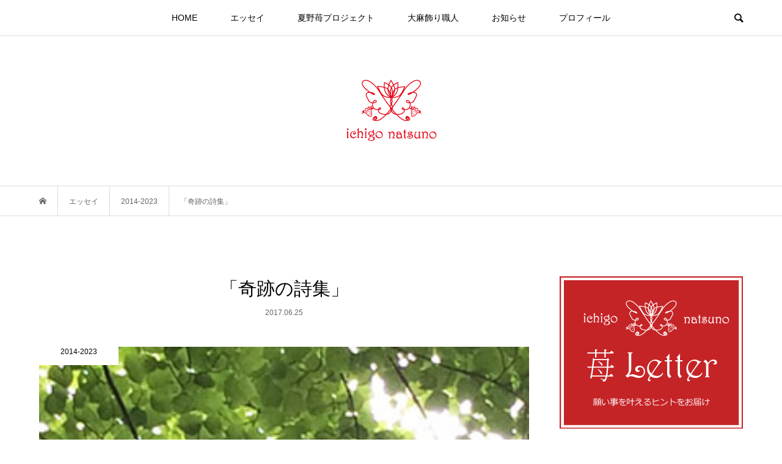

--- FILE ---
content_type: text/html; charset=UTF-8
request_url: https://ichigo-natsuno.com/essay761-2/
body_size: 20785
content:
<!DOCTYPE html>
<html lang="ja">
<head prefix="og: http://ogp.me/ns# fb: http://ogp.me/ns/fb#">
<meta charset="UTF-8">
<meta name="description" content="夏野 苺　さま先日は、アミュレットとステキなお手紙をありがとうございました。。">
<meta name="viewport" content="width=device-width">
<meta property="og:type" content="article">
<meta property="og:url" content="https://ichigo-natsuno.com/essay761-2/">
<meta property="og:title" content="「奇跡の詩集」 &#8211; 夏野苺オフィシャルサイト">
<meta property="og:description" content="夏野 苺　さま先日は、アミュレットとステキなお手紙をありがとうございました。。">
<meta property="og:site_name" content="夏野苺オフィシャルサイト">
<meta property="og:image" content="https://ichigo-natsuno.com/wp-content/uploads/2024/01/img_7503.jpg">
<meta property="og:image:secure_url" content="https://ichigo-natsuno.com/wp-content/uploads/2024/01/img_7503.jpg"> 
<meta property="og:image:width" content="300"> 
<meta property="og:image:height" content="300">
<meta name="twitter:card" content="summary">
<meta name="twitter:site" content="@natsunoichigo">
<meta name="twitter:creator" content="natsunoichigo">
<meta name="twitter:title" content="「奇跡の詩集」 &#8211; 夏野苺オフィシャルサイト">
<meta property="twitter:description" content="夏野 苺　さま先日は、アミュレットとステキなお手紙をありがとうございました。。">
<meta name="twitter:image:src" content="https://ichigo-natsuno.com/wp-content/uploads/2024/01/img_7503.jpg">
<title>「奇跡の詩集」 &#8211; 夏野苺オフィシャルサイト</title>
<meta name='robots' content='max-image-preview:large' />
<link rel="alternate" type="application/rss+xml" title="夏野苺オフィシャルサイト &raquo; 「奇跡の詩集」 のコメントのフィード" href="https://ichigo-natsuno.com/essay761-2/feed/" />
<link rel="alternate" title="oEmbed (JSON)" type="application/json+oembed" href="https://ichigo-natsuno.com/wp-json/oembed/1.0/embed?url=https%3A%2F%2Fichigo-natsuno.com%2Fessay761-2%2F" />
<link rel="alternate" title="oEmbed (XML)" type="text/xml+oembed" href="https://ichigo-natsuno.com/wp-json/oembed/1.0/embed?url=https%3A%2F%2Fichigo-natsuno.com%2Fessay761-2%2F&#038;format=xml" />
<style id='wp-img-auto-sizes-contain-inline-css' type='text/css'>
img:is([sizes=auto i],[sizes^="auto," i]){contain-intrinsic-size:3000px 1500px}
/*# sourceURL=wp-img-auto-sizes-contain-inline-css */
</style>
<style id='wp-block-library-inline-css' type='text/css'>
:root{--wp-block-synced-color:#7a00df;--wp-block-synced-color--rgb:122,0,223;--wp-bound-block-color:var(--wp-block-synced-color);--wp-editor-canvas-background:#ddd;--wp-admin-theme-color:#007cba;--wp-admin-theme-color--rgb:0,124,186;--wp-admin-theme-color-darker-10:#006ba1;--wp-admin-theme-color-darker-10--rgb:0,107,160.5;--wp-admin-theme-color-darker-20:#005a87;--wp-admin-theme-color-darker-20--rgb:0,90,135;--wp-admin-border-width-focus:2px}@media (min-resolution:192dpi){:root{--wp-admin-border-width-focus:1.5px}}.wp-element-button{cursor:pointer}:root .has-very-light-gray-background-color{background-color:#eee}:root .has-very-dark-gray-background-color{background-color:#313131}:root .has-very-light-gray-color{color:#eee}:root .has-very-dark-gray-color{color:#313131}:root .has-vivid-green-cyan-to-vivid-cyan-blue-gradient-background{background:linear-gradient(135deg,#00d084,#0693e3)}:root .has-purple-crush-gradient-background{background:linear-gradient(135deg,#34e2e4,#4721fb 50%,#ab1dfe)}:root .has-hazy-dawn-gradient-background{background:linear-gradient(135deg,#faaca8,#dad0ec)}:root .has-subdued-olive-gradient-background{background:linear-gradient(135deg,#fafae1,#67a671)}:root .has-atomic-cream-gradient-background{background:linear-gradient(135deg,#fdd79a,#004a59)}:root .has-nightshade-gradient-background{background:linear-gradient(135deg,#330968,#31cdcf)}:root .has-midnight-gradient-background{background:linear-gradient(135deg,#020381,#2874fc)}:root{--wp--preset--font-size--normal:16px;--wp--preset--font-size--huge:42px}.has-regular-font-size{font-size:1em}.has-larger-font-size{font-size:2.625em}.has-normal-font-size{font-size:var(--wp--preset--font-size--normal)}.has-huge-font-size{font-size:var(--wp--preset--font-size--huge)}.has-text-align-center{text-align:center}.has-text-align-left{text-align:left}.has-text-align-right{text-align:right}.has-fit-text{white-space:nowrap!important}#end-resizable-editor-section{display:none}.aligncenter{clear:both}.items-justified-left{justify-content:flex-start}.items-justified-center{justify-content:center}.items-justified-right{justify-content:flex-end}.items-justified-space-between{justify-content:space-between}.screen-reader-text{border:0;clip-path:inset(50%);height:1px;margin:-1px;overflow:hidden;padding:0;position:absolute;width:1px;word-wrap:normal!important}.screen-reader-text:focus{background-color:#ddd;clip-path:none;color:#444;display:block;font-size:1em;height:auto;left:5px;line-height:normal;padding:15px 23px 14px;text-decoration:none;top:5px;width:auto;z-index:100000}html :where(.has-border-color){border-style:solid}html :where([style*=border-top-color]){border-top-style:solid}html :where([style*=border-right-color]){border-right-style:solid}html :where([style*=border-bottom-color]){border-bottom-style:solid}html :where([style*=border-left-color]){border-left-style:solid}html :where([style*=border-width]){border-style:solid}html :where([style*=border-top-width]){border-top-style:solid}html :where([style*=border-right-width]){border-right-style:solid}html :where([style*=border-bottom-width]){border-bottom-style:solid}html :where([style*=border-left-width]){border-left-style:solid}html :where(img[class*=wp-image-]){height:auto;max-width:100%}:where(figure){margin:0 0 1em}html :where(.is-position-sticky){--wp-admin--admin-bar--position-offset:var(--wp-admin--admin-bar--height,0px)}@media screen and (max-width:600px){html :where(.is-position-sticky){--wp-admin--admin-bar--position-offset:0px}}

/*# sourceURL=wp-block-library-inline-css */
</style><style id='global-styles-inline-css' type='text/css'>
:root{--wp--preset--aspect-ratio--square: 1;--wp--preset--aspect-ratio--4-3: 4/3;--wp--preset--aspect-ratio--3-4: 3/4;--wp--preset--aspect-ratio--3-2: 3/2;--wp--preset--aspect-ratio--2-3: 2/3;--wp--preset--aspect-ratio--16-9: 16/9;--wp--preset--aspect-ratio--9-16: 9/16;--wp--preset--color--black: #000000;--wp--preset--color--cyan-bluish-gray: #abb8c3;--wp--preset--color--white: #ffffff;--wp--preset--color--pale-pink: #f78da7;--wp--preset--color--vivid-red: #cf2e2e;--wp--preset--color--luminous-vivid-orange: #ff6900;--wp--preset--color--luminous-vivid-amber: #fcb900;--wp--preset--color--light-green-cyan: #7bdcb5;--wp--preset--color--vivid-green-cyan: #00d084;--wp--preset--color--pale-cyan-blue: #8ed1fc;--wp--preset--color--vivid-cyan-blue: #0693e3;--wp--preset--color--vivid-purple: #9b51e0;--wp--preset--gradient--vivid-cyan-blue-to-vivid-purple: linear-gradient(135deg,rgb(6,147,227) 0%,rgb(155,81,224) 100%);--wp--preset--gradient--light-green-cyan-to-vivid-green-cyan: linear-gradient(135deg,rgb(122,220,180) 0%,rgb(0,208,130) 100%);--wp--preset--gradient--luminous-vivid-amber-to-luminous-vivid-orange: linear-gradient(135deg,rgb(252,185,0) 0%,rgb(255,105,0) 100%);--wp--preset--gradient--luminous-vivid-orange-to-vivid-red: linear-gradient(135deg,rgb(255,105,0) 0%,rgb(207,46,46) 100%);--wp--preset--gradient--very-light-gray-to-cyan-bluish-gray: linear-gradient(135deg,rgb(238,238,238) 0%,rgb(169,184,195) 100%);--wp--preset--gradient--cool-to-warm-spectrum: linear-gradient(135deg,rgb(74,234,220) 0%,rgb(151,120,209) 20%,rgb(207,42,186) 40%,rgb(238,44,130) 60%,rgb(251,105,98) 80%,rgb(254,248,76) 100%);--wp--preset--gradient--blush-light-purple: linear-gradient(135deg,rgb(255,206,236) 0%,rgb(152,150,240) 100%);--wp--preset--gradient--blush-bordeaux: linear-gradient(135deg,rgb(254,205,165) 0%,rgb(254,45,45) 50%,rgb(107,0,62) 100%);--wp--preset--gradient--luminous-dusk: linear-gradient(135deg,rgb(255,203,112) 0%,rgb(199,81,192) 50%,rgb(65,88,208) 100%);--wp--preset--gradient--pale-ocean: linear-gradient(135deg,rgb(255,245,203) 0%,rgb(182,227,212) 50%,rgb(51,167,181) 100%);--wp--preset--gradient--electric-grass: linear-gradient(135deg,rgb(202,248,128) 0%,rgb(113,206,126) 100%);--wp--preset--gradient--midnight: linear-gradient(135deg,rgb(2,3,129) 0%,rgb(40,116,252) 100%);--wp--preset--font-size--small: 13px;--wp--preset--font-size--medium: 20px;--wp--preset--font-size--large: 36px;--wp--preset--font-size--x-large: 42px;--wp--preset--spacing--20: 0.44rem;--wp--preset--spacing--30: 0.67rem;--wp--preset--spacing--40: 1rem;--wp--preset--spacing--50: 1.5rem;--wp--preset--spacing--60: 2.25rem;--wp--preset--spacing--70: 3.38rem;--wp--preset--spacing--80: 5.06rem;--wp--preset--shadow--natural: 6px 6px 9px rgba(0, 0, 0, 0.2);--wp--preset--shadow--deep: 12px 12px 50px rgba(0, 0, 0, 0.4);--wp--preset--shadow--sharp: 6px 6px 0px rgba(0, 0, 0, 0.2);--wp--preset--shadow--outlined: 6px 6px 0px -3px rgb(255, 255, 255), 6px 6px rgb(0, 0, 0);--wp--preset--shadow--crisp: 6px 6px 0px rgb(0, 0, 0);}:where(.is-layout-flex){gap: 0.5em;}:where(.is-layout-grid){gap: 0.5em;}body .is-layout-flex{display: flex;}.is-layout-flex{flex-wrap: wrap;align-items: center;}.is-layout-flex > :is(*, div){margin: 0;}body .is-layout-grid{display: grid;}.is-layout-grid > :is(*, div){margin: 0;}:where(.wp-block-columns.is-layout-flex){gap: 2em;}:where(.wp-block-columns.is-layout-grid){gap: 2em;}:where(.wp-block-post-template.is-layout-flex){gap: 1.25em;}:where(.wp-block-post-template.is-layout-grid){gap: 1.25em;}.has-black-color{color: var(--wp--preset--color--black) !important;}.has-cyan-bluish-gray-color{color: var(--wp--preset--color--cyan-bluish-gray) !important;}.has-white-color{color: var(--wp--preset--color--white) !important;}.has-pale-pink-color{color: var(--wp--preset--color--pale-pink) !important;}.has-vivid-red-color{color: var(--wp--preset--color--vivid-red) !important;}.has-luminous-vivid-orange-color{color: var(--wp--preset--color--luminous-vivid-orange) !important;}.has-luminous-vivid-amber-color{color: var(--wp--preset--color--luminous-vivid-amber) !important;}.has-light-green-cyan-color{color: var(--wp--preset--color--light-green-cyan) !important;}.has-vivid-green-cyan-color{color: var(--wp--preset--color--vivid-green-cyan) !important;}.has-pale-cyan-blue-color{color: var(--wp--preset--color--pale-cyan-blue) !important;}.has-vivid-cyan-blue-color{color: var(--wp--preset--color--vivid-cyan-blue) !important;}.has-vivid-purple-color{color: var(--wp--preset--color--vivid-purple) !important;}.has-black-background-color{background-color: var(--wp--preset--color--black) !important;}.has-cyan-bluish-gray-background-color{background-color: var(--wp--preset--color--cyan-bluish-gray) !important;}.has-white-background-color{background-color: var(--wp--preset--color--white) !important;}.has-pale-pink-background-color{background-color: var(--wp--preset--color--pale-pink) !important;}.has-vivid-red-background-color{background-color: var(--wp--preset--color--vivid-red) !important;}.has-luminous-vivid-orange-background-color{background-color: var(--wp--preset--color--luminous-vivid-orange) !important;}.has-luminous-vivid-amber-background-color{background-color: var(--wp--preset--color--luminous-vivid-amber) !important;}.has-light-green-cyan-background-color{background-color: var(--wp--preset--color--light-green-cyan) !important;}.has-vivid-green-cyan-background-color{background-color: var(--wp--preset--color--vivid-green-cyan) !important;}.has-pale-cyan-blue-background-color{background-color: var(--wp--preset--color--pale-cyan-blue) !important;}.has-vivid-cyan-blue-background-color{background-color: var(--wp--preset--color--vivid-cyan-blue) !important;}.has-vivid-purple-background-color{background-color: var(--wp--preset--color--vivid-purple) !important;}.has-black-border-color{border-color: var(--wp--preset--color--black) !important;}.has-cyan-bluish-gray-border-color{border-color: var(--wp--preset--color--cyan-bluish-gray) !important;}.has-white-border-color{border-color: var(--wp--preset--color--white) !important;}.has-pale-pink-border-color{border-color: var(--wp--preset--color--pale-pink) !important;}.has-vivid-red-border-color{border-color: var(--wp--preset--color--vivid-red) !important;}.has-luminous-vivid-orange-border-color{border-color: var(--wp--preset--color--luminous-vivid-orange) !important;}.has-luminous-vivid-amber-border-color{border-color: var(--wp--preset--color--luminous-vivid-amber) !important;}.has-light-green-cyan-border-color{border-color: var(--wp--preset--color--light-green-cyan) !important;}.has-vivid-green-cyan-border-color{border-color: var(--wp--preset--color--vivid-green-cyan) !important;}.has-pale-cyan-blue-border-color{border-color: var(--wp--preset--color--pale-cyan-blue) !important;}.has-vivid-cyan-blue-border-color{border-color: var(--wp--preset--color--vivid-cyan-blue) !important;}.has-vivid-purple-border-color{border-color: var(--wp--preset--color--vivid-purple) !important;}.has-vivid-cyan-blue-to-vivid-purple-gradient-background{background: var(--wp--preset--gradient--vivid-cyan-blue-to-vivid-purple) !important;}.has-light-green-cyan-to-vivid-green-cyan-gradient-background{background: var(--wp--preset--gradient--light-green-cyan-to-vivid-green-cyan) !important;}.has-luminous-vivid-amber-to-luminous-vivid-orange-gradient-background{background: var(--wp--preset--gradient--luminous-vivid-amber-to-luminous-vivid-orange) !important;}.has-luminous-vivid-orange-to-vivid-red-gradient-background{background: var(--wp--preset--gradient--luminous-vivid-orange-to-vivid-red) !important;}.has-very-light-gray-to-cyan-bluish-gray-gradient-background{background: var(--wp--preset--gradient--very-light-gray-to-cyan-bluish-gray) !important;}.has-cool-to-warm-spectrum-gradient-background{background: var(--wp--preset--gradient--cool-to-warm-spectrum) !important;}.has-blush-light-purple-gradient-background{background: var(--wp--preset--gradient--blush-light-purple) !important;}.has-blush-bordeaux-gradient-background{background: var(--wp--preset--gradient--blush-bordeaux) !important;}.has-luminous-dusk-gradient-background{background: var(--wp--preset--gradient--luminous-dusk) !important;}.has-pale-ocean-gradient-background{background: var(--wp--preset--gradient--pale-ocean) !important;}.has-electric-grass-gradient-background{background: var(--wp--preset--gradient--electric-grass) !important;}.has-midnight-gradient-background{background: var(--wp--preset--gradient--midnight) !important;}.has-small-font-size{font-size: var(--wp--preset--font-size--small) !important;}.has-medium-font-size{font-size: var(--wp--preset--font-size--medium) !important;}.has-large-font-size{font-size: var(--wp--preset--font-size--large) !important;}.has-x-large-font-size{font-size: var(--wp--preset--font-size--x-large) !important;}
/*# sourceURL=global-styles-inline-css */
</style>

<style id='classic-theme-styles-inline-css' type='text/css'>
/*! This file is auto-generated */
.wp-block-button__link{color:#fff;background-color:#32373c;border-radius:9999px;box-shadow:none;text-decoration:none;padding:calc(.667em + 2px) calc(1.333em + 2px);font-size:1.125em}.wp-block-file__button{background:#32373c;color:#fff;text-decoration:none}
/*# sourceURL=/wp-includes/css/classic-themes.min.css */
</style>
<link rel='stylesheet' id='foobox-free-min-css' href='https://ichigo-natsuno.com/wp-content/plugins/foobox-image-lightbox/free/css/foobox.free.min.css?ver=2.7.34' type='text/css' media='all' />
<link rel='stylesheet' id='wpccp-css' href='https://ichigo-natsuno.com/wp-content/plugins/wp-content-copy-protection/assets/css/style.min.css?ver=1704781308' type='text/css' media='all' />
<link rel='stylesheet' id='dashicons-css' href='https://ichigo-natsuno.com/wp-includes/css/dashicons.min.css?ver=6.9' type='text/css' media='all' />
<link rel='stylesheet' id='thickbox-css' href='https://ichigo-natsuno.com/wp-includes/js/thickbox/thickbox.css?ver=6.9' type='text/css' media='all' />
<link rel='stylesheet' id='formzu_plugin_client-css' href='https://ichigo-natsuno.com/wp-content/plugins/formzu-wp/css/formzu_plugin_client.css?ver=1704803808' type='text/css' media='all' />
<link rel='stylesheet' id='bloom-style-css' href='https://ichigo-natsuno.com/wp-content/themes/bloom_tcd053/style.css?ver=1.7.1' type='text/css' media='all' />
<link rel='stylesheet' id='bloom-slick-css' href='https://ichigo-natsuno.com/wp-content/themes/bloom_tcd053/css/slick.min.css?ver=6.9' type='text/css' media='all' />
<link rel='stylesheet' id='bloom-responsive-css' href='https://ichigo-natsuno.com/wp-content/themes/bloom_tcd053/responsive.css?ver=1.7.1' type='text/css' media='all' />
<script type="text/javascript" src="https://ichigo-natsuno.com/wp-includes/js/jquery/jquery.min.js?ver=3.7.1" id="jquery-core-js"></script>
<script type="text/javascript" src="https://ichigo-natsuno.com/wp-includes/js/jquery/jquery-migrate.min.js?ver=3.4.1" id="jquery-migrate-js"></script>
<script type="text/javascript" id="foobox-free-min-js-before">
/* <![CDATA[ */
/* Run FooBox FREE (v2.7.34) */
var FOOBOX = window.FOOBOX = {
	ready: true,
	disableOthers: false,
	o: {wordpress: { enabled: true }, countMessage:'image %index of %total', captions: { dataTitle: ["captionTitle","title"], dataDesc: ["captionDesc","description"] }, rel: '', excludes:'.fbx-link,.nofoobox,.nolightbox,a[href*="pinterest.com/pin/create/button/"]', affiliate : { enabled: false }},
	selectors: [
		".foogallery-container.foogallery-lightbox-foobox", ".foogallery-container.foogallery-lightbox-foobox-free", ".gallery", ".wp-block-gallery", ".wp-caption", ".wp-block-image", "a:has(img[class*=wp-image-])", ".foobox"
	],
	pre: function( $ ){
		// Custom JavaScript (Pre)
		
	},
	post: function( $ ){
		// Custom JavaScript (Post)
		
		// Custom Captions Code
		
	},
	custom: function( $ ){
		// Custom Extra JS
		
	}
};
//# sourceURL=foobox-free-min-js-before
/* ]]> */
</script>
<script type="text/javascript" src="https://ichigo-natsuno.com/wp-content/plugins/foobox-image-lightbox/free/js/foobox.free.min.js?ver=2.7.34" id="foobox-free-min-js"></script>
<link rel="https://api.w.org/" href="https://ichigo-natsuno.com/wp-json/" /><link rel="alternate" title="JSON" type="application/json" href="https://ichigo-natsuno.com/wp-json/wp/v2/posts/11059" /><link rel="EditURI" type="application/rsd+xml" title="RSD" href="https://ichigo-natsuno.com/xmlrpc.php?rsd" />
<meta name="generator" content="WordPress 6.9" />
<link rel="canonical" href="https://ichigo-natsuno.com/essay761-2/" />
<link rel='shortlink' href='https://ichigo-natsuno.com/?p=11059' />
<link rel="shortcut icon" href="https://ichigo-natsuno.com/wp-content/uploads/2024/01/favicon-tbn.png">
<style>
.c-comment__form-submit:hover, c-comment__password-protected, .p-pagetop a, .slick-dots li.slick-active button, .slick-dots li:hover button { background-color: #000000; }
.p-entry__pickup, .p-entry__related, .p-widget__title, .slick-dots li.slick-active button, .slick-dots li:hover button { border-color: #000000; }
.p-index-tab__item.is-active, .p-index-tab__item:hover { border-bottom-color: #000000; }
.c-comment__tab-item.is-active a, .c-comment__tab-item a:hover, .c-comment__tab-item.is-active p { background-color: rgba(0, 0, 0, 0.7); }
.c-comment__tab-item.is-active a:after, .c-comment__tab-item.is-active p:after { border-top-color: rgba(0, 0, 0, 0.7); }
.p-article__meta, .p-blog-list__item-excerpt, .p-ranking-list__item-excerpt, .p-author__views, .p-page-links a, .p-page-links .p-page-links__title, .p-pager__item span { color: #999999; }
.p-page-links > span, .p-page-links a:hover, .p-entry__next-page__link { background-color: #999999; }
.p-page-links > span, .p-page-links a { border-color: #999999; }

a:hover, a:hover .p-article__title, .p-global-nav > li:hover > a, .p-global-nav > li.current-menu-item > a, .p-global-nav > li.is-active > a, .p-breadcrumb a:hover, .p-widget-categories .has-children .toggle-children:hover::before, .p-footer-widget-area .p-siteinfo .p-social-nav li a:hover, .p-footer-widget-area__default .p-siteinfo .p-social-nav li a:hover { color: #aaaaaa; }
.p-global-nav .sub-menu a:hover, .p-global-nav .sub-menu .current-menu-item > a, .p-megamenu a.p-megamenu__hover:hover, .p-entry__next-page__link:hover, .c-pw__btn:hover { background: #aaaaaa; }
.p-entry__date, .p-entry__body, .p-author__desc, .p-breadcrumb, .p-breadcrumb a { color: #666666; }
.p-entry__body a, .custom-html-widget a { color: #000000; }
.p-entry__body a:hover, .custom-html-widget a:hover { color: #aaaaaa; }
.p-float-native-ad-label { background: #000000; color: #ffffff; font-size: 11px; }
.p-category-item--1, .cat-item-1> a, .cat-item-1 .toggle-children { color: #000000; }
.p-category-item--1656, .cat-item-1656> a, .cat-item-1656 .toggle-children { color: #000000; }
.p-category-item--1657, .cat-item-1657> a, .cat-item-1657 .toggle-children { color: #000000; }
.p-category-item--1658, .cat-item-1658> a, .cat-item-1658 .toggle-children { color: #000000; }
.p-category-item--1659, .cat-item-1659> a, .cat-item-1659 .toggle-children { color: #000000; }
.p-category-item--1660, .cat-item-1660> a, .cat-item-1660 .toggle-children { color: #000000; }
.p-category-item--1661, .cat-item-1661> a, .cat-item-1661 .toggle-children { color: #000000; }
.p-category-item--1663, .cat-item-1663> a, .cat-item-1663 .toggle-children { color: #000000; }
.p-category-item--1671, .cat-item-1671> a, .cat-item-1671 .toggle-children { color: #000000; }
.p-category-item--1672, .cat-item-1672> a, .cat-item-1672 .toggle-children { color: #000000; }
body { font-family: Verdana, "Hiragino Kaku Gothic ProN", "ヒラギノ角ゴ ProN W3", "メイリオ", Meiryo, sans-serif; }
.p-logo, .p-entry__title, .p-article__title, .p-article__title__overlay, .p-headline, .p-page-header__title, .p-widget__title, .p-sidemenu .p-siteinfo__title, .p-index-slider__item-catch, .p-header-video__caption-catch, .p-footer-blog__catch, .p-footer-cta__catch {
font-family: Segoe UI, "Hiragino Kaku Gothic ProN", "ヒラギノ角ゴ ProN W3", "メイリオ", Meiryo, sans-serif;
}
.c-load--type1 { border: 3px solid rgba(153, 153, 153, 0.2); border-top-color: #000000; }
.p-hover-effect--type1:hover img { -webkit-transform: scale(1.2) rotate(2deg); transform: scale(1.2) rotate(2deg); }
.p-hover-effect--type2 img { margin-left: -8px; }
.p-hover-effect--type2:hover img { margin-left: 8px; }
.p-hover-effect--type1 .p-article__overlay { background: rgba(0, 0, 0, 0.5); }
.p-hover-effect--type2:hover img { opacity: 0.5 }
.p-hover-effect--type2 .p-hover-effect__image { background: #000000; }
.p-hover-effect--type2 .p-article__overlay { background: rgba(0, 0, 0, 0.5); }
.p-hover-effect--type3 .p-hover-effect__image { background: #000000; }
.p-hover-effect--type3:hover img { opacity: 0.5; }
.p-hover-effect--type3 .p-article__overlay { background: rgba(0, 0, 0, 0.5); }
.p-entry__title { font-size: 30px; }
.p-entry__body, .p-entry__body p { font-size: 14px; }
.l-header__bar { background: rgba(255, 255, 255, 0.8); }
.l-header__bar > .l-inner > a, .p-global-nav > li > a { color: #000000; }
.l-header__logo--text a { color: #000000; font-size: 28px; }
.l-footer .p-siteinfo .p-logo { font-size: 28px; }
.p-footer-cta__btn { background: #000000; color: #ffffff; }
.p-footer-cta__btn:hover { background: #666666; color: #ffffff; }
@media only screen and (max-width: 1200px) {
	.l-header__logo--mobile.l-header__logo--text a { font-size: 18px; }
	.p-global-nav { background-color: rgba(0,0,0, 0.8); }
}
@media only screen and (max-width: 991px) {
	.l-footer .p-siteinfo .p-logo { font-size: 18px; }
	.p-copyright { background-color: #000000; }
	.p-pagetop a { background-color: #999999; }
}
#site_info_widget-2 .p-siteinfo__button { background: #ffffff; color: #0f0f0f; }
#site_info_widget-2 .p-siteinfo__button:hover { background: #000000; color: #ffffff; }
</style>
<style type="text/css">

</style>

<div align="center">
	<noscript>
		<div style="position:fixed; top:0px; left:0px; z-index:3000; height:100%; width:100%; background-color:#FFFFFF">
			<br/><br/>
			<div style="font-family: Tahoma; font-size: 14px; background-color:#FFFFCC; border: 1pt solid Black; padding: 10pt;">
				Sorry, you have Javascript Disabled! To see this page as it is meant to appear, please enable your Javascript!
			</div>
		</div>
	</noscript>
</div>
</head>
<body class="wp-singular post-template-default single single-post postid-11059 single-format-standard wp-theme-bloom_tcd053 sp-easy-accordion-enabled is-responsive l-header__fix l-header__fix--mobile">
<div id="site_wrap">
	<header id="js-header" class="l-header">
		<div class="l-header__bar">
			<div class="l-inner">
				<div class="p-logo l-header__logo l-header__logo--mobile">
					<a href="https://ichigo-natsuno.com/"><img src="https://ichigo-natsuno.com/wp-content/uploads/2024/01/rogo-s1.png" alt="夏野苺オフィシャルサイト"></a>
				</div>
<nav class="menu-%e3%82%b0%e3%83%ad%e3%83%bc%e3%83%90%e3%83%ab%e3%83%a1%e3%83%8b%e3%83%a5%e3%83%bc-container"><ul id="js-global-nav" class="p-global-nav u-clearfix">
<li class="p-header-search p-header-search--mobile"><form action="https://ichigo-natsuno.com/" method="get"><input type="text" name="s" value="" class="p-header-search__input" placeholder="SEARCH"><input type="submit" value="&#xe915;" class="p-header-search__submit"></form></li>
<li id="menu-item-32" class="menu-item menu-item-type-custom menu-item-object-custom menu-item-home menu-item-32"><a href="https://ichigo-natsuno.com/">HOME<span></span></a></li>
<li id="menu-item-23336" class="menu-item menu-item-type-custom menu-item-object-custom menu-item-has-children menu-item-23336"><a href="https://ichigo-natsuno.com/blog/">エッセイ<span></span></a>
<ul class="sub-menu">
	<li id="menu-item-29931" class="menu-item menu-item-type-taxonomy menu-item-object-category menu-item-29931"><a href="https://ichigo-natsuno.com/category/day-by-day/">日々のこと<span></span></a></li>
	<li id="menu-item-29930" class="menu-item menu-item-type-taxonomy menu-item-object-category menu-item-29930"><a href="https://ichigo-natsuno.com/category/photograph/">撮影<span></span></a></li>
	<li id="menu-item-29929" class="menu-item menu-item-type-taxonomy menu-item-object-category menu-item-29929"><a href="https://ichigo-natsuno.com/category/hypnotherapy/">ヒプノセラピー<span></span></a></li>
	<li id="menu-item-29933" class="menu-item menu-item-type-taxonomy menu-item-object-category menu-item-29933"><a href="https://ichigo-natsuno.com/category/mai/">舞<span></span></a></li>
	<li id="menu-item-29935" class="menu-item menu-item-type-taxonomy menu-item-object-category menu-item-29935"><a href="https://ichigo-natsuno.com/category/hemp/">麻<span></span></a></li>
	<li id="menu-item-29934" class="menu-item menu-item-type-taxonomy menu-item-object-category menu-item-29934"><a href="https://ichigo-natsuno.com/category/magic-school/">魔法学校<span></span></a></li>
	<li id="menu-item-29932" class="menu-item menu-item-type-taxonomy menu-item-object-category menu-item-29932"><a href="https://ichigo-natsuno.com/category/meditation-psychology/">瞑想心理学<span></span></a></li>
	<li id="menu-item-29928" class="menu-item menu-item-type-taxonomy menu-item-object-category menu-item-29928"><a href="https://ichigo-natsuno.com/category/magic-calendar/">まほうカレンダー<span></span></a></li>
	<li id="menu-item-23349" class="menu-item menu-item-type-taxonomy menu-item-object-category current-post-ancestor current-menu-parent current-post-parent menu-item-23349"><a href="https://ichigo-natsuno.com/category/essay2014-2023/">エッセイ（2014-2023年）<span></span></a></li>
	<li id="menu-item-29919" class="menu-item menu-item-type-taxonomy menu-item-object-category menu-item-29919"><a href="https://ichigo-natsuno.com/category/2006-2013/">エッセイ（2006-2013年）<span></span></a></li>
	<li id="menu-item-30470" class="menu-item menu-item-type-taxonomy menu-item-object-category menu-item-30470"><a href="https://ichigo-natsuno.com/category/2003-2005/">エッセイ（2003-2005年）<span></span></a></li>
</ul>
</li>
<li id="menu-item-32484" class="menu-item menu-item-type-post_type menu-item-object-page menu-item-32484"><a href="https://ichigo-natsuno.com/ichigo-project/">夏野苺プロジェクト<span></span></a></li>
<li id="menu-item-23332" class="menu-item menu-item-type-post_type menu-item-object-page menu-item-23332"><a href="https://ichigo-natsuno.com/taima-kazari/">大麻飾り職人<span></span></a></li>
<li id="menu-item-23331" class="menu-item menu-item-type-post_type menu-item-object-page menu-item-has-children menu-item-23331"><a href="https://ichigo-natsuno.com/information/">お知らせ<span></span></a>
<ul class="sub-menu">
	<li id="menu-item-23375" class="menu-item menu-item-type-post_type menu-item-object-page menu-item-23375"><a href="https://ichigo-natsuno.com/s349681887/">お申込み・お問合せフォーム<span></span></a></li>
</ul>
</li>
<li id="menu-item-23333" class="menu-item menu-item-type-post_type menu-item-object-page menu-item-23333"><a href="https://ichigo-natsuno.com/profile/">プロフィール<span></span></a></li>
</ul></nav>				<a href="#" id="js-menu-button" class="p-menu-button c-menu-button u-visible-lg"></a>
				<a href="#" id="js-search-button" class="p-search-button c-search-button u-hidden-lg"></a>
				<div class="p-header-search p-header-search--pc">
					<form action="https://ichigo-natsuno.com/" method="get">
						<input type="text" name="s" value="" class="p-header-search__input" placeholder="SEARCH">
					</form>
				</div>
			</div>
		</div>
		<div class="l-inner">
			<div class="p-logo l-header__logo l-header__logo--pc">
				<a href="https://ichigo-natsuno.com/"><img src="https://ichigo-natsuno.com/wp-content/uploads/2024/01/rogo.png" alt="夏野苺オフィシャルサイト"></a>
			</div>
		</div>
	</header>
<main class="l-main">
	<div class="p-breadcrumb c-breadcrumb">
		<ul class="p-breadcrumb__inner c-breadcrumb__inner l-inner u-clearfix" itemscope itemtype="http://schema.org/BreadcrumbList">
			<li class="p-breadcrumb__item c-breadcrumb__item p-breadcrumb__item--home c-breadcrumb__item--home" itemprop="itemListElement" itemscope itemtype="http://schema.org/ListItem">
				<a href="https://ichigo-natsuno.com/" itemprop="item"><span itemprop="name">HOME</span></a>
				<meta itemprop="position" content="1" />
			</li>
			<li class="p-breadcrumb__item c-breadcrumb__item" itemprop="itemListElement" itemscope itemtype="http://schema.org/ListItem">
				<a href="https://ichigo-natsuno.com/blog/" itemprop="item">
					<span itemprop="name">エッセイ</span>
				</a>
				<meta itemprop="position" content="2" />
			</li>
			<li class="p-breadcrumb__item c-breadcrumb__item" itemprop="itemListElement" itemscope itemtype="http://schema.org/ListItem">
				<a href="https://ichigo-natsuno.com/category/essay2014-2023/" itemprop="item">
					<span itemprop="name">2014-2023</span>
				</a>
				<meta itemprop="position" content="3" />
			</li>
			<li class="p-breadcrumb__item c-breadcrumb__item" itemprop="itemListElement" itemscope itemtype="http://schema.org/ListItem">
				<span itemprop="name">「奇跡の詩集」</span>
				<meta itemprop="position" content="4" />
			</li>
		</ul>
	</div>
	<div class="l-inner l-2colmuns u-clearfix">
		<article class="p-entry l-primary">
			<div class="p-entry__inner">
				<h1 class="p-entry__title" style="text-align: center;">「奇跡の詩集」</h1>
				<p class="p-entry__date" style="text-align: center;"><time datetime="2017-06-25">2017.06.25</time></p>
				<div class="p-entry__thumbnail">
					<img width="300" height="300" src="https://ichigo-natsuno.com/wp-content/uploads/2024/01/img_7503.jpg" class="attachment-full size-full wp-post-image" alt="" decoding="async" fetchpriority="high" />
					<div class="p-float-category"><span class="p-category-item--1">2014-2023</span></div>
				</div>
				<div class="p-entry__body u-clearfix">
<p><span style="color: #008000;">夏野 苺　さま</span><br /><span style="color: #008000;">先日は、アミュレットとステキなお手紙をありがとうございました。。</span><br /><span style="color: #008000;">essayで紹介されていたお手紙の送り主の方の写真と同じように、</span><br /><span style="color: #008000;">去年、飛んできた蝶が舞うブレスレットと併せて、</span><br /><span style="color: #008000;">この度、蜂と後芒星と招き猫のいるブレスレットを着けています。</span><br /><span style="color: #008000;">新月の魔法ショップは毎回、お店に覗きに行ってますよ～</span><br /><span style="color: #008000;">essayもインスタもfbもTwitterにブログも&#8230;同じ内容のものもありますが、</span><br /><span style="color: #008000;">毎日、仕事や準備しながらのupはスゴい。</span><br /><span style="color: #008000;">不器用な私は自分では活用できそうにありません&#8230;</span><br /><span style="color: #008000;">ところで、今回のお知らせで、わぁあ～！</span><br /><span style="color: #008000;">と、反応したことがあります。</span><br /><span style="color: #008000;">苺さんがプロフィールの撮影をされたという脳性まひの女性と、</span><br /><span style="color: #008000;">初の詩集出版のことです。</span><br /><span style="color: #008000;">私は、脳性まひで今年二十歳になる女の子と</span><br /><span style="color: #008000;">芸術療法で三年半ほど向き合わせていただいてきました。</span><br /><span style="color: #008000;">筆談ではなく、</span><br /><span style="color: #008000;">感情を引き出し読み取りながら言葉で意思確認をしながら描くことで</span><br /><span style="color: #008000;">表現してくれています。</span><br /><span style="color: #008000;">勿論、軽く手を添えたり画面を持ってあげたり介助しながらですが&#8230;。</span><br /><span style="color: #008000;">本人は、高校へ進学したくも全介助となる為、読み書きも話すこともできず、</span><br /><span style="color: #008000;">三年連続で受け入れ拒否となりました。感情豊かで聡明ですが、</span><br /><span style="color: #008000;">コミュニケーションが取れない為です。</span><br /><span style="color: #008000;">日常の会話や意思疏通は、親子でもなかなかスムースにいかないのが現状です。</span><br /><span style="color: #008000;">ただ、絵を描いたりする時に放つエネルギーは光っていて、</span><br /><span style="color: #008000;">素晴らしい表現者です。</span><br /><span style="color: #008000;">引き出していく仮定で、はっきりと意思を示し、</span><br /><span style="color: #008000;">違うことは違うと伝えてくれていました。</span><br /><span style="color: #008000;">いつか、個展をできればいいね！と、</span><br /><span style="color: #008000;">障がい者グループの作品展等に出展しながら</span><br /><span style="color: #008000;">今年の7月に目標を持っていましたが、お母様が入院されて、</span><br /><span style="color: #008000;">女の子は、施設に預けられ、半年くらいお会いしていませんでした。</span><br /><span style="color: #008000;">つい最近退院されたので、出張教室を再開したところです。</span><br /><span style="color: #008000;">作品展は、私と臨床美術仲間との三人で急遽7月から開催する運びとなりました。</span><br /><span style="color: #008000;">なんとか形にしたいと準備を頑張りながら、</span><br /><span style="color: #008000;">今、私にできることで応援しております。</span><br /><span style="color: #008000;">障がいを持ちながらも筆談の訓練をして、高校へも進学し、</span><br /><span style="color: #008000;">詩集を出す脳性麻痺の仲間だっている&#8230;。</span><br /><span style="color: #008000;">先に、私が関わっている女の子へ、</span><br /><span style="color: #008000;">諦めない気持ちで強く生きていく御守りになればいいな&#8230;と、</span><br /><span style="color: #008000;">彼女に詩集をプレゼントしようと思います。</span><br /><span style="color: #008000;">苺さん、ありがとうございました(*^^*)</span><br /><span style="color: #008000;">このタイミングに感謝します☆</span><br /><span style="color: #008000;">長々と失礼しました&#8230;(_ _)</p>
<p><span style="color: #333333;">ーーーーー<br /></span><br /><span style="color: #333333;">ありがとうございます。<br />とても感動しながら読ませていただきました。<br />私の仕事と、いちらーさんが、<br />こんなふうに繋がることもあるんですね。<br />とても嬉しいです。</p>
<p>昨日のメルマガでいち早くお知らせしましたが、<br />この6月にサンマーク出版より、<br />「いきていてこそ」というタイトルの詩集が発売になりました。<br />著者は、堀江菜穂子さんという２２歳の女性です。<br />担当編集者は、<br />私のデビュー作「毎日１分！朝のおまじない」を創ってくれた、<br />たくちゃんです。<br />先日、この本を朝日新聞が取り上げてくれた記事を、<br />ぜひ皆さんにも読んでいただきたいです。</p>
<p><span style="color: #ff0000; font-size: x-small;">↓↓↓こちらをクリックすると記事のページに飛びます。</span><br /><span style="color: #ff0000;"><a href="http://www.asahi.com/articles/ASK6M43MFK6MPTFC006.html" title="http://www.asahi.com/articles/ASK6M43MFK6MPTFC006.html" class="set-classes-in-lib-wysiwyg-css"><span style="color: #ff0000;">http://www.asahi.com/articles/ASK6M43MFK6MPTFC006.html</span></a></span></p>
<p>私は堀江直子さんのプロフィール撮影を担当しました。<br />ご両親や、たくちゃんが「なおさん」と呼んでいたので、<br />私も真似して「なおさん」と呼ぶことにしました。</p>
<p>私にとって、<br />被写体となる人たちとの出会いは、<br />毎回それぞれ特別なものとなりますが、<br />なおさんとの出会いも、<br />言葉では語り尽くせないほど、<br />素晴らしいものとなりました。<br />このエッセイでも読者の皆さんとシェアしたいです。<br />本の紹介を兼ねながら、<br />少しずつ書いていきますね。</p>
<p>私はこれまで、<br />エッセイ読者や個展へ来てくれる人たちと、<br />写真家としての自分の仕事に関わる人たちは、<br />どこか別の感じがしていました。<br />私の中にふたつの世界があって、<br />そこを自由に行き来しているような感覚でした。</p>
<p>けれど、最近不思議なことに、<br />ふたつの世界が統合されてきたように感じることが<br />多くなってきました。</p>
<p>いちらーさんと私があだ名した、<br />エッセイや個展を楽しみにしてくれている人たちから、<br />撮影の依頼が舞い込むようになったことは、<br />大きく影響していると思います。</p>
<p>写真の仕事が私の公の顔だとするなら、<br />エッセイを書いたり個展を開いたりするのは、<br />ちょっと秘密の世界でした。<br />秘密といっても発表し続けていることなので、<br />これもまた「仕事」という意識ではいましたが、<br />やっぱり写真撮影の現場にいる自分とは少し違っていたと思います。</p>
<p>写真の現場で関わる人が、<br />「苺さん、こんなこともやるんだ？」と言いながら、<br />私の個展に来て作品を買ってくれたり、<br />個展でしか会っていないような人や、<br />エッセイは読み続けてくれていたけど会ったこともない人から、<br />「写真を撮ってください」とお願いされたり。</p>
<p>ここへ来てふたつの世界が、<br />大きなひとつの世界へ生まれ変わっているようです。</p>
<p>私は感激しながら、この変化をみつめています。</p>
<p>その中で、昨夜、<br />なおさんの撮影のことがきっかけとなって、<br />今日ご紹介したメールを頂けたこと、<br />さらに嬉しく不思議なご縁を感じます。<br />私が製作したアミュレットを身につけた人が、<br />どんどん自分の目標に向かって進んでいるのを見ることは、<br />無上の喜びです。</p>
<p>私はこれまで、<br />いろいろエッセイに書いてきました。<br />個展会場や、トークショーなどでも、<br />いろんなことを伝えてきました。</p>
<p>それをひとつずつ、丁寧に実践し続けた人、<br />私の言葉を信じて、<br />実際に自分の生活に取り入れてきた人たちは、<br />ここに来て大きな変化を遂げ始めています。</p>
<p>自分の夢を一歩ずつ着実に叶えている人たちからのメッセージも、<br />最近多く寄せられるようになってきました。<br />みなさん、私まで幸せになるようなお知らせをありがとうございます。</p>
<p>でも、<br />全く何も変わらない人、<br />むしろ状況が悪化していく人もいるだろうと思います。<br /></span><span style="color: #333333; font-size: x-small;">（そういう人はわざわざメッセージを送ってこないので<br /></span><span style="color: #333333; font-size: x-small;">　私の想像ですが、何となくの気配で察知できます）<br /></span><span style="color: #333333;">何も難しい話じゃない、<br />そういう人たちは胸に手を当て、これまでの自分を振り返れば、<br />よくわかると思います。<br />例外なく、「自分をサボった人たち」じゃないかなと思います。<br />周りの反応ばかり気にして自分をないがしろにしてきた人たち。<br />自分を大事にする自己中心と、<br />「人からこう思われたい」という気持ちを常に持ち続けている自己中心は、<br />同じ「自己中心」という言葉を使うにしても、その性質は全く異なります。</p>
<p>魂の成長を正しく促せない人は、<br />上手に自分を育てられない人。<br />だから苦しくなってしまうのだと思います。<br />その苦しみは、<br />身体の不調となって現れたり、<br />気分が悪くなったりということで表れます。<br />そういう形で自分のところにマイナスの形でやってきたサインも、<br />どうか大切にしてください。<br />それもまた、自分の心の畑を耕すための養分となるはずだから。</p>
<p>私だけじゃない、<br />おそらく世界中の人々に今、起こりつつあること。<br />それは、<br />この先の道が大きく分かれる<br />ということです。</p>
<p>一緒にいたくてもどうしても離れなければならない人もいれば、<br />必要な人に新しくどんどん出会っていける人もいるでしょう。</p>
<p>大事なのは、波動です。</p>
<p>違う波動を放つもの同士は引き合うことができません。<br />同じ波動を持つもの同士は、同じ道を歩いていけます。</p>
<p>自分がどんな波動を発しているかによって、<br />近くにいる人や状況などが変化していきます。</p>
<p>昔、私はこのエッセイに、<br />「嫌いな人が離れていくのは喜ぶべきこと。<br />　好きな人が離れていくのは、<br />　自分を省みて変えていく必要があるというサイン」<br />というようなことを書いた覚えがあります。</p>
<p>どんな自分として、<br />どんな人と、<br />どんな道を歩いていくのかを決めるのは自分です。</p>
<p>いつでも自由に決めることができるのです。</p>
<p>私は、<br />明るい未来を描き、<br />日々の小さなことを大切に、<br />楽しみをたくさん見つけながら生きている人が好きだし、<br />自分もそう在りたいと思いながら生きています。<br />だから、<br />私の周りにはそういう人がどんどん集まってきます。<br />そうじゃない人はまるで天使のブロックにかかったように、<br />私に近寄れなくなるし、<br />私も近寄れなくなるのです。</p>
<p>自分が望む世界で生きることができるように、<br />心を整えてください。</p>
<p>それはとても楽しい作業です。</p>
<p>この世に生まれてきてよかったと、<br />感謝できることだから。</p>
<p>なおさんの詩集のタイトルのように、<br />「いきていてこそ」の世界に、<br />私たちはいるのだから。</p>
<p><img decoding="async" src="https://ichigo-natsuno.com/wp-content/uploads/2024/01/img_7503.jpg" width="300" height="300" /></p>
<p><span style="color: #ff6600;">★只今まほうshopoオープンちゅう！6/26 21:00まで★</span></span></span></p>
				</div>
				<ul class="c-share c-share--official u-clearfix">
					<li class="c-share__btn c-share__btn--twitter">
						<a href="https://twitter.com/share" class="twitter-share-button">Tweet</a>
					</li>
					<li class="c-share__btn c-share__btn--facebook">
						<div class="fb-like" data-href="https://ichigo-natsuno.com/essay761-2/" data-width="" data-layout="button" data-action="like" data-size="small" data-share=""></div>
					</li>
					<li class="c-share__btn c-share__btn--facebook">
						<div class="fb-share-button" data-href="https://ichigo-natsuno.com/essay761-2/" data-layout="button_count"></div>
					</li>
				</ul>
				<ul class="p-entry__meta c-meta-box u-clearfix">
					<li class="c-meta-box__item c-meta-box__item--category"><a href="https://ichigo-natsuno.com/category/essay2014-2023/" rel="category tag">2014-2023</a></li>					<li class="c-meta-box__item c-meta-box__item--tag"><a href="https://ichigo-natsuno.com/tag/%e8%a9%a9%e9%9b%86%e3%82%b5%e3%83%b3%e3%83%9e%e3%83%bc%e3%82%af%e5%87%ba%e7%89%88%e4%ba%ba%e7%94%9f%e3%81%ae%e5%a4%89%e5%8c%96/" rel="tag">詩集,サンマーク出版,人生の変化</a></li>					<li class="c-meta-box__item c-meta-box__item--comment">コメント: <a href="#comment_headline">0</a></li>				</ul>
				<ul class="p-entry__nav c-entry-nav">
					<li class="c-entry-nav__item c-entry-nav__item--prev">
						<a href="https://ichigo-natsuno.com/essay760-2/" data-prev="前の記事"><span class="u-hidden-sm">「2017/6/24 新月 まほうShop『un secret』☆ouve...</span></a>
					</li>
					<li class="c-entry-nav__item c-entry-nav__item--next">
						<a href="https://ichigo-natsuno.com/essay762-2/" data-next="次の記事"><span class="u-hidden-sm">「パワーチャージ散歩」</span></a>
					</li>
				</ul>
			</div>
			<section class="p-entry__related">
				<div class="p-entry__related__inner">
					<h2 class="p-headline">関連記事一覧</h2>
					<div class="p-entry__related-items">
						<article class="p-entry__related-item">
							<a class="p-hover-effect--type1" href="https://ichigo-natsuno.com/2023february/">
								<div class="p-entry__related__thumbnail p-hover-effect--type1">
									<img width="250" height="333" src="https://ichigo-natsuno.com/wp-content/uploads/2024/01/img_416.jpg" class="attachment-size1 size-size1 wp-post-image" alt="" decoding="async" />
									<div class="p-entry__related__category p-float-category u-visible-xs"><span class="p-category-item--1" data-url="https://ichigo-natsuno.com/category/essay2014-2023/">2014-2023</span></div>
								</div>
								<h3 class="p-entry__related__title p-article__title">2023年 2月です！</h3>
								<p class="p-entry__related__meta p-article__meta u-visible-xs"><time class="p-entry__related__date" datetime="2023-02-01">2023.02.01</time></p>
							</a>
						</article>
						<article class="p-entry__related-item">
							<a class="p-hover-effect--type1" href="https://ichigo-natsuno.com/essay314-2/">
								<div class="p-entry__related__thumbnail p-hover-effect--type1">
									<img width="300" height="400" src="https://ichigo-natsuno.com/wp-content/uploads/2024/01/7_005.jpg" class="attachment-size1 size-size1 wp-post-image" alt="" decoding="async" loading="lazy" />
									<div class="p-entry__related__category p-float-category u-visible-xs"><span class="p-category-item--1" data-url="https://ichigo-natsuno.com/category/essay2014-2023/">2014-2023</span></div>
								</div>
								<h3 class="p-entry__related__title p-article__title">「こんまりのときめく毎日 ７日目」</h3>
								<p class="p-entry__related__meta p-article__meta u-visible-xs"><time class="p-entry__related__date" datetime="2016-01-07">2016.01.07</time></p>
							</a>
						</article>
						<article class="p-entry__related-item">
							<a class="p-hover-effect--type1" href="https://ichigo-natsuno.com/essay439-2/">
								<div class="p-entry__related__thumbnail p-hover-effect--type1">
									<img width="200" height="200" src="https://ichigo-natsuno.com/wp-content/uploads/2024/01/img_1024.jpg" class="attachment-size1 size-size1 wp-post-image" alt="" decoding="async" loading="lazy" />
									<div class="p-entry__related__category p-float-category u-visible-xs"><span class="p-category-item--1" data-url="https://ichigo-natsuno.com/category/essay2014-2023/">2014-2023</span></div>
								</div>
								<h3 class="p-entry__related__title p-article__title">「理解までの距離」</h3>
								<p class="p-entry__related__meta p-article__meta u-visible-xs"><time class="p-entry__related__date" datetime="2016-08-13">2016.08.13</time></p>
							</a>
						</article>
						<article class="p-entry__related-item">
							<a class="p-hover-effect--type1" href="https://ichigo-natsuno.com/essay403-2/">
								<div class="p-entry__related__thumbnail p-hover-effect--type1">
									<img width="399" height="398" src="https://ichigo-natsuno.com/wp-content/uploads/2024/01/vol17_web_001.jpg" class="attachment-size1 size-size1 wp-post-image" alt="" decoding="async" loading="lazy" />
									<div class="p-entry__related__category p-float-category u-visible-xs"><span class="p-category-item--1" data-url="https://ichigo-natsuno.com/category/essay2014-2023/">2014-2023</span></div>
								</div>
								<h3 class="p-entry__related__title p-article__title">「パワフルな人たち」</h3>
								<p class="p-entry__related__meta p-article__meta u-visible-xs"><time class="p-entry__related__date" datetime="2016-06-06">2016.06.06</time></p>
							</a>
						</article>
						<article class="p-entry__related-item">
							<a class="p-hover-effect--type1" href="https://ichigo-natsuno.com/essay719-2/">
								<div class="p-entry__related__thumbnail p-hover-effect--type1">
									<img width="300" height="223" src="https://ichigo-natsuno.com/wp-content/uploads/2024/01/8_021.jpg" class="attachment-size1 size-size1 wp-post-image" alt="" decoding="async" loading="lazy" />
									<div class="p-entry__related__category p-float-category u-visible-xs"><span class="p-category-item--1" data-url="https://ichigo-natsuno.com/category/essay2014-2023/">2014-2023</span></div>
								</div>
								<h3 class="p-entry__related__title p-article__title">「蜜蜂とテディベア」</h3>
								<p class="p-entry__related__meta p-article__meta u-visible-xs"><time class="p-entry__related__date" datetime="2017-05-16">2017.05.16</time></p>
							</a>
						</article>
						<article class="p-entry__related-item">
							<a class="p-hover-effect--type1" href="https://ichigo-natsuno.com/essay705-2/">
								<div class="p-entry__related__thumbnail p-hover-effect--type1">
									<img width="300" height="225" src="https://ichigo-natsuno.com/wp-content/uploads/2024/01/img_6122.jpg" class="attachment-size1 size-size1 wp-post-image" alt="" decoding="async" loading="lazy" />
									<div class="p-entry__related__category p-float-category u-visible-xs"><span class="p-category-item--1" data-url="https://ichigo-natsuno.com/category/essay2014-2023/">2014-2023</span></div>
								</div>
								<h3 class="p-entry__related__title p-article__title">「2017年5月です！」</h3>
								<p class="p-entry__related__meta p-article__meta u-visible-xs"><time class="p-entry__related__date" datetime="2017-05-01">2017.05.01</time></p>
							</a>
						</article>
						<article class="p-entry__related-item">
							<a class="p-hover-effect--type1" href="https://ichigo-natsuno.com/essay978-2/">
								<div class="p-entry__related__thumbnail p-hover-effect--type1">
									<img width="250" height="333" src="https://ichigo-natsuno.com/wp-content/uploads/2024/01/fullsizerender-2s.jpg" class="attachment-size1 size-size1 wp-post-image" alt="" decoding="async" loading="lazy" />
									<div class="p-entry__related__category p-float-category u-visible-xs"><span class="p-category-item--1" data-url="https://ichigo-natsuno.com/category/essay2014-2023/">2014-2023</span></div>
								</div>
								<h3 class="p-entry__related__title p-article__title">「ぽかぽかデート」</h3>
								<p class="p-entry__related__meta p-article__meta u-visible-xs"><time class="p-entry__related__date" datetime="2018-03-15">2018.03.15</time></p>
							</a>
						</article>
						<article class="p-entry__related-item">
							<a class="p-hover-effect--type1" href="https://ichigo-natsuno.com/essay468-2/">
								<div class="p-entry__related__thumbnail p-hover-effect--type1">
									<img width="384" height="288" src="https://ichigo-natsuno.com/wp-content/uploads/2024/01/img_1273s.jpg" class="attachment-size1 size-size1 wp-post-image" alt="" decoding="async" loading="lazy" />
									<div class="p-entry__related__category p-float-category u-visible-xs"><span class="p-category-item--1" data-url="https://ichigo-natsuno.com/category/essay2014-2023/">2014-2023</span></div>
								</div>
								<h3 class="p-entry__related__title p-article__title">「天使の仕事」</h3>
								<p class="p-entry__related__meta p-article__meta u-visible-xs"><time class="p-entry__related__date" datetime="2016-09-07">2016.09.07</time></p>
							</a>
						</article>
					</div>
				</div>
			</section>
<div class="c-comment">
	<ul id="js-comment__tab" class="c-comment__tab u-clearfix">
	<li class="c-comment__tab-item is-active"><p>コメント ( 0 )</p></li>
	<li class="c-comment__tab-item"><p>トラックバックは利用できません。</p></li>
	</ul>
	<div id="js-comment-area">
		<ol id="comments" class="c-comment__list">
			<li class="c-comment__list-item">
				<div class="c-comment__item-body"><p>この記事へのコメントはありません。</p></div>
			</li>
		</ol>
	</div>
	<fieldset id="respond" class="c-comment__form-wrapper">
		<div class="c-comment__cancel">
			<a rel="nofollow" id="cancel-comment-reply-link" href="/essay761-2/#respond" style="display:none;">返信をキャンセルする。</a>		</div>
		<form action="https://ichigo-natsuno.com/wp-comments-post.php" class="c-comment__form" method="post">
			<div class="c-comment__input">
				<label><span class="c-comment__label-text">名前 </span><input type="text" name="author" value="" tabindex="1" ></label>
			</div>
			<div class="c-comment__input">
				<label><span class="c-comment__label-text">E-MAIL  ※ 公開されません</span><input type="text" name="email" value="" tabindex="2" ></label>
			</div>
			<div class="c-comment__input">
				<label><span class="c-comment__label-text">URL</span><input type="text" name="url" value="" tabindex="3"></label>
			</div>
			<div class="c-comment__input">
				<textarea id="js-comment__textarea" name="comment" tabindex="4"></textarea>
			</div>
			<input type="submit" class="c-comment__form-submit" tabindex="5" value="コメントをする">
			<div class="c-comment__form-hidden">
				<input type='hidden' name='comment_post_ID' value='11059' id='comment_post_ID' />
<input type='hidden' name='comment_parent' id='comment_parent' value='0' />
			</div>
		</form>
	</fieldset>
</div>
		</article>
		<aside class="p-sidebar l-secondary">
			<div class="p-sidebar__inner">
<div class="widget_text p-widget widget_custom_html" id="custom_html-8">
<div class="textwidget custom-html-widget"><a href="https://lb.benchmarkemail.com//listbuilder/signupnew?UOpPXfYpHY50HMQSHYhld%252F5pwVnAjsSIlv7nHWEe3YftO5iNRn8gS8X4lBTFzgEtozrTjFZYUg4%253D"><img class="aligncenter size-full wp-image-23342" src="https://ichigo-natsuno.com/wp-content/uploads/2024/01/letter.png" alt="" width="300" height="250" /></a></div></div>
<div class="p-widget tcdw_category_list_widget" id="tcdw_category_list_widget-2">
<h2 class="p-widget__title">カテゴリー選択</h2>
		<ul class="p-widget-categories">
				<li class="cat-item cat-item-1671"><a href="https://ichigo-natsuno.com/category/2003-2005/">2003-2005</a>
</li>
	<li class="cat-item cat-item-1672"><a href="https://ichigo-natsuno.com/category/2006-2013/">2006-2013</a>
</li>
	<li class="cat-item cat-item-1"><a href="https://ichigo-natsuno.com/category/essay2014-2023/">2014-2023</a>
</li>
	<li class="cat-item cat-item-1661"><a href="https://ichigo-natsuno.com/category/magic-calendar/">まほうカレンダー</a>
</li>
	<li class="cat-item cat-item-1682"><a href="https://ichigo-natsuno.com/category/%e3%82%b9%e3%82%bf%e3%83%b3%e3%83%89fm%e3%83%a9%e3%82%b8%e3%82%aa/">スタンドFMラジオ</a>
</li>
	<li class="cat-item cat-item-1657"><a href="https://ichigo-natsuno.com/category/hypnotherapy/">ヒプノセラピー</a>
</li>
	<li class="cat-item cat-item-1677"><a href="https://ichigo-natsuno.com/category/%e5%85%89%e3%82%8a%e8%88%9e/">光り舞</a>
</li>
	<li class="cat-item cat-item-1659"><a href="https://ichigo-natsuno.com/category/photograph/">撮影</a>
</li>
	<li class="cat-item cat-item-1685"><a href="https://ichigo-natsuno.com/category/%e6%97%85/">旅</a>
</li>
	<li class="cat-item cat-item-1663"><a href="https://ichigo-natsuno.com/category/day-by-day/">日々のこと</a>
</li>
	<li class="cat-item cat-item-1675"><a href="https://ichigo-natsuno.com/category/%e6%a4%8d%e7%89%a9%e3%81%ae%e3%83%81%e3%82%ab%e3%83%a9/">植物のチカラ</a>
</li>
	<li class="cat-item cat-item-1658"><a href="https://ichigo-natsuno.com/category/meditation-psychology/">瞑想心理学</a>
</li>
	<li class="cat-item cat-item-1656"><a href="https://ichigo-natsuno.com/category/mai/">舞</a>
</li>
	<li class="cat-item cat-item-1660"><a href="https://ichigo-natsuno.com/category/magic-school/">魔法学校</a>
</li>
		</ul>
</div>
<div class="p-widget ranking_list_widget" id="ranking_list_widget-2">
<h2 class="p-widget__title">人気記事ランキング</h2>
<ol class="p-widget-list p-widget-list__ranking">
	<li class="p-widget-list__item u-clearfix">
		<a class="p-hover-effect--type1" href="https://ichigo-natsuno.com/magicalsweets-2/">
			<span class="p-widget-list__item-rank" style="background: #000000; color: #ffffff;">1</span>
			<div class="p-widget-list__item-thumbnail p-hover-effect__image"><img width="400" height="300" src="https://ichigo-natsuno.com/wp-content/uploads/2024/01/2528-13_001.jpg" class="attachment-size1 size-size1 wp-post-image" alt="" decoding="async" loading="lazy" /></div>
			<h3 class="p-widget-list__item-title p-article__title">「森村桂さんのバナナケーキ」</h3>
			<div class="p-widget-list__item-meta p-article__meta"><span class="p-article__views">2,220 views</span></div>
		</a>
	</li>
	<li class="p-widget-list__item u-clearfix">
		<a class="p-hover-effect--type1" href="https://ichigo-natsuno.com/goodbye-2/">
			<span class="p-widget-list__item-rank" style="background: #000000; color: #ffffff;">2</span>
			<div class="p-widget-list__item-thumbnail p-hover-effect__image"><img width="300" height="300" src="https://ichigo-natsuno.com/wp-content/uploads/2024/01/img_6564.jpg" class="attachment-size1 size-size1 wp-post-image" alt="" decoding="async" loading="lazy" /></div>
			<h3 class="p-widget-list__item-title p-article__title">「広い世界で生きていく人と 狭い世界で生きていく人」</h3>
			<div class="p-widget-list__item-meta p-article__meta"><span class="p-article__views">830 views</span></div>
		</a>
	</li>
	<li class="p-widget-list__item u-clearfix">
		<a class="p-hover-effect--type1" href="https://ichigo-natsuno.com/my-importantday/">
			<span class="p-widget-list__item-rank" style="background: #000000; color: #ffffff;">3</span>
			<div class="p-widget-list__item-thumbnail p-hover-effect__image"><img width="500" height="500" src="https://ichigo-natsuno.com/wp-content/uploads/2024/01/251A3A47-C230-494E-BA65-CF399EFB9C26-500x500.jpg" class="attachment-size1 size-size1 wp-post-image" alt="" decoding="async" loading="lazy" /></div>
			<h3 class="p-widget-list__item-title p-article__title">「2024.1.15☆今日は大切な日」</h3>
			<div class="p-widget-list__item-meta p-article__meta"><span class="p-article__views">402 views</span></div>
		</a>
	</li>
</ol>
</div>
<div class="p-widget styled_post_list1_widget" id="styled_post_list1_widget-3">
<h2 class="p-widget__title">最近の記事</h2>
<ul class="p-widget-list p-widget-list__type1">
	<li class="p-widget-list__item u-clearfix">
		<a class="p-hover-effect--type1" href="https://ichigo-natsuno.com/newspringfestival/">
			<div class="p-widget-list__item-thumbnail p-hover-effect__image"><img width="300" height="400" src="https://ichigo-natsuno.com/wp-content/uploads/2026/01/IMG_8260.jpg" class="attachment-size1 size-size1 wp-post-image" alt="" decoding="async" loading="lazy" /></div>
			<h3 class="p-widget-list__item-title p-article__title">新春祭り</h3>
			<p class="p-widget-list__item-meta p-article__meta"><time class="p-widget-list__item-date" datetime="2026-01-18">2026.01.18</time></p>
		</a>
	</li>
	<li class="p-widget-list__item u-clearfix">
		<a class="p-hover-effect--type1" href="https://ichigo-natsuno.com/2weeks2026/">
			<div class="p-widget-list__item-thumbnail p-hover-effect__image"><img width="500" height="355" src="https://ichigo-natsuno.com/wp-content/uploads/2026/01/IMG_8086−２.jpg" class="attachment-size1 size-size1 wp-post-image" alt="" decoding="async" loading="lazy" /></div>
			<h3 class="p-widget-list__item-title p-article__title">あっというまに２週間♪</h3>
			<p class="p-widget-list__item-meta p-article__meta"><time class="p-widget-list__item-date" datetime="2026-01-15">2026.01.15</time></p>
		</a>
	</li>
	<li class="p-widget-list__item u-clearfix">
		<a class="p-hover-effect--type1" href="https://ichigo-natsuno.com/2026newyear/">
			<div class="p-widget-list__item-thumbnail p-hover-effect__image"><img width="500" height="395" src="https://ichigo-natsuno.com/wp-content/uploads/2026/01/IMG_7832.jpg" class="attachment-size1 size-size1 wp-post-image" alt="" decoding="async" loading="lazy" /></div>
			<h3 class="p-widget-list__item-title p-article__title">2026年　新年です♪</h3>
			<p class="p-widget-list__item-meta p-article__meta"><time class="p-widget-list__item-date" datetime="2026-01-01">2026.01.01</time></p>
		</a>
	</li>
</ul>
</div>
<div class="p-widget tcdw_archive_list_widget" id="tcdw_archive_list_widget-2">
		<div class="p-dropdown">
			<div class="p-dropdown__title">月を選択</div>
			<ul class="p-dropdown__list">
					<li><a href='https://ichigo-natsuno.com/2026/01/'>2026年1月</a></li>
	<li><a href='https://ichigo-natsuno.com/2025/12/'>2025年12月</a></li>
	<li><a href='https://ichigo-natsuno.com/2025/11/'>2025年11月</a></li>
	<li><a href='https://ichigo-natsuno.com/2025/10/'>2025年10月</a></li>
	<li><a href='https://ichigo-natsuno.com/2025/09/'>2025年9月</a></li>
	<li><a href='https://ichigo-natsuno.com/2025/08/'>2025年8月</a></li>
	<li><a href='https://ichigo-natsuno.com/2025/07/'>2025年7月</a></li>
	<li><a href='https://ichigo-natsuno.com/2025/06/'>2025年6月</a></li>
	<li><a href='https://ichigo-natsuno.com/2025/05/'>2025年5月</a></li>
	<li><a href='https://ichigo-natsuno.com/2025/04/'>2025年4月</a></li>
	<li><a href='https://ichigo-natsuno.com/2025/03/'>2025年3月</a></li>
	<li><a href='https://ichigo-natsuno.com/2025/02/'>2025年2月</a></li>
	<li><a href='https://ichigo-natsuno.com/2025/01/'>2025年1月</a></li>
	<li><a href='https://ichigo-natsuno.com/2024/12/'>2024年12月</a></li>
	<li><a href='https://ichigo-natsuno.com/2024/11/'>2024年11月</a></li>
	<li><a href='https://ichigo-natsuno.com/2024/10/'>2024年10月</a></li>
	<li><a href='https://ichigo-natsuno.com/2024/09/'>2024年9月</a></li>
	<li><a href='https://ichigo-natsuno.com/2024/08/'>2024年8月</a></li>
	<li><a href='https://ichigo-natsuno.com/2024/07/'>2024年7月</a></li>
	<li><a href='https://ichigo-natsuno.com/2024/06/'>2024年6月</a></li>
	<li><a href='https://ichigo-natsuno.com/2024/05/'>2024年5月</a></li>
	<li><a href='https://ichigo-natsuno.com/2024/04/'>2024年4月</a></li>
	<li><a href='https://ichigo-natsuno.com/2024/03/'>2024年3月</a></li>
	<li><a href='https://ichigo-natsuno.com/2024/02/'>2024年2月</a></li>
	<li><a href='https://ichigo-natsuno.com/2024/01/'>2024年1月</a></li>
	<li><a href='https://ichigo-natsuno.com/2023/12/'>2023年12月</a></li>
	<li><a href='https://ichigo-natsuno.com/2023/11/'>2023年11月</a></li>
	<li><a href='https://ichigo-natsuno.com/2023/10/'>2023年10月</a></li>
	<li><a href='https://ichigo-natsuno.com/2023/09/'>2023年9月</a></li>
	<li><a href='https://ichigo-natsuno.com/2023/08/'>2023年8月</a></li>
	<li><a href='https://ichigo-natsuno.com/2023/07/'>2023年7月</a></li>
	<li><a href='https://ichigo-natsuno.com/2023/06/'>2023年6月</a></li>
	<li><a href='https://ichigo-natsuno.com/2023/05/'>2023年5月</a></li>
	<li><a href='https://ichigo-natsuno.com/2023/04/'>2023年4月</a></li>
	<li><a href='https://ichigo-natsuno.com/2023/03/'>2023年3月</a></li>
	<li><a href='https://ichigo-natsuno.com/2023/02/'>2023年2月</a></li>
	<li><a href='https://ichigo-natsuno.com/2023/01/'>2023年1月</a></li>
	<li><a href='https://ichigo-natsuno.com/2022/12/'>2022年12月</a></li>
	<li><a href='https://ichigo-natsuno.com/2022/11/'>2022年11月</a></li>
	<li><a href='https://ichigo-natsuno.com/2022/10/'>2022年10月</a></li>
	<li><a href='https://ichigo-natsuno.com/2022/09/'>2022年9月</a></li>
	<li><a href='https://ichigo-natsuno.com/2022/08/'>2022年8月</a></li>
	<li><a href='https://ichigo-natsuno.com/2022/07/'>2022年7月</a></li>
	<li><a href='https://ichigo-natsuno.com/2022/06/'>2022年6月</a></li>
	<li><a href='https://ichigo-natsuno.com/2022/05/'>2022年5月</a></li>
	<li><a href='https://ichigo-natsuno.com/2022/04/'>2022年4月</a></li>
	<li><a href='https://ichigo-natsuno.com/2022/03/'>2022年3月</a></li>
	<li><a href='https://ichigo-natsuno.com/2022/02/'>2022年2月</a></li>
	<li><a href='https://ichigo-natsuno.com/2022/01/'>2022年1月</a></li>
	<li><a href='https://ichigo-natsuno.com/2021/12/'>2021年12月</a></li>
	<li><a href='https://ichigo-natsuno.com/2021/11/'>2021年11月</a></li>
	<li><a href='https://ichigo-natsuno.com/2021/10/'>2021年10月</a></li>
	<li><a href='https://ichigo-natsuno.com/2021/09/'>2021年9月</a></li>
	<li><a href='https://ichigo-natsuno.com/2021/08/'>2021年8月</a></li>
	<li><a href='https://ichigo-natsuno.com/2021/07/'>2021年7月</a></li>
	<li><a href='https://ichigo-natsuno.com/2021/06/'>2021年6月</a></li>
	<li><a href='https://ichigo-natsuno.com/2021/05/'>2021年5月</a></li>
	<li><a href='https://ichigo-natsuno.com/2021/04/'>2021年4月</a></li>
	<li><a href='https://ichigo-natsuno.com/2021/03/'>2021年3月</a></li>
	<li><a href='https://ichigo-natsuno.com/2021/02/'>2021年2月</a></li>
	<li><a href='https://ichigo-natsuno.com/2021/01/'>2021年1月</a></li>
	<li><a href='https://ichigo-natsuno.com/2020/12/'>2020年12月</a></li>
	<li><a href='https://ichigo-natsuno.com/2020/11/'>2020年11月</a></li>
	<li><a href='https://ichigo-natsuno.com/2020/10/'>2020年10月</a></li>
	<li><a href='https://ichigo-natsuno.com/2020/09/'>2020年9月</a></li>
	<li><a href='https://ichigo-natsuno.com/2020/08/'>2020年8月</a></li>
	<li><a href='https://ichigo-natsuno.com/2020/07/'>2020年7月</a></li>
	<li><a href='https://ichigo-natsuno.com/2020/06/'>2020年6月</a></li>
	<li><a href='https://ichigo-natsuno.com/2020/05/'>2020年5月</a></li>
	<li><a href='https://ichigo-natsuno.com/2020/04/'>2020年4月</a></li>
	<li><a href='https://ichigo-natsuno.com/2020/03/'>2020年3月</a></li>
	<li><a href='https://ichigo-natsuno.com/2020/02/'>2020年2月</a></li>
	<li><a href='https://ichigo-natsuno.com/2020/01/'>2020年1月</a></li>
	<li><a href='https://ichigo-natsuno.com/2019/12/'>2019年12月</a></li>
	<li><a href='https://ichigo-natsuno.com/2019/11/'>2019年11月</a></li>
	<li><a href='https://ichigo-natsuno.com/2019/10/'>2019年10月</a></li>
	<li><a href='https://ichigo-natsuno.com/2019/09/'>2019年9月</a></li>
	<li><a href='https://ichigo-natsuno.com/2019/08/'>2019年8月</a></li>
	<li><a href='https://ichigo-natsuno.com/2019/07/'>2019年7月</a></li>
	<li><a href='https://ichigo-natsuno.com/2019/06/'>2019年6月</a></li>
	<li><a href='https://ichigo-natsuno.com/2019/05/'>2019年5月</a></li>
	<li><a href='https://ichigo-natsuno.com/2019/04/'>2019年4月</a></li>
	<li><a href='https://ichigo-natsuno.com/2019/03/'>2019年3月</a></li>
	<li><a href='https://ichigo-natsuno.com/2019/02/'>2019年2月</a></li>
	<li><a href='https://ichigo-natsuno.com/2019/01/'>2019年1月</a></li>
	<li><a href='https://ichigo-natsuno.com/2018/12/'>2018年12月</a></li>
	<li><a href='https://ichigo-natsuno.com/2018/11/'>2018年11月</a></li>
	<li><a href='https://ichigo-natsuno.com/2018/10/'>2018年10月</a></li>
	<li><a href='https://ichigo-natsuno.com/2018/09/'>2018年9月</a></li>
	<li><a href='https://ichigo-natsuno.com/2018/08/'>2018年8月</a></li>
	<li><a href='https://ichigo-natsuno.com/2018/07/'>2018年7月</a></li>
	<li><a href='https://ichigo-natsuno.com/2018/06/'>2018年6月</a></li>
	<li><a href='https://ichigo-natsuno.com/2018/05/'>2018年5月</a></li>
	<li><a href='https://ichigo-natsuno.com/2018/04/'>2018年4月</a></li>
	<li><a href='https://ichigo-natsuno.com/2018/03/'>2018年3月</a></li>
	<li><a href='https://ichigo-natsuno.com/2018/02/'>2018年2月</a></li>
	<li><a href='https://ichigo-natsuno.com/2018/01/'>2018年1月</a></li>
	<li><a href='https://ichigo-natsuno.com/2017/12/'>2017年12月</a></li>
	<li><a href='https://ichigo-natsuno.com/2017/11/'>2017年11月</a></li>
	<li><a href='https://ichigo-natsuno.com/2017/10/'>2017年10月</a></li>
	<li><a href='https://ichigo-natsuno.com/2017/09/'>2017年9月</a></li>
	<li><a href='https://ichigo-natsuno.com/2017/08/'>2017年8月</a></li>
	<li><a href='https://ichigo-natsuno.com/2017/07/'>2017年7月</a></li>
	<li><a href='https://ichigo-natsuno.com/2017/06/'>2017年6月</a></li>
	<li><a href='https://ichigo-natsuno.com/2017/05/'>2017年5月</a></li>
	<li><a href='https://ichigo-natsuno.com/2017/04/'>2017年4月</a></li>
	<li><a href='https://ichigo-natsuno.com/2017/03/'>2017年3月</a></li>
	<li><a href='https://ichigo-natsuno.com/2017/02/'>2017年2月</a></li>
	<li><a href='https://ichigo-natsuno.com/2017/01/'>2017年1月</a></li>
	<li><a href='https://ichigo-natsuno.com/2016/12/'>2016年12月</a></li>
	<li><a href='https://ichigo-natsuno.com/2016/11/'>2016年11月</a></li>
	<li><a href='https://ichigo-natsuno.com/2016/10/'>2016年10月</a></li>
	<li><a href='https://ichigo-natsuno.com/2016/09/'>2016年9月</a></li>
	<li><a href='https://ichigo-natsuno.com/2016/08/'>2016年8月</a></li>
	<li><a href='https://ichigo-natsuno.com/2016/07/'>2016年7月</a></li>
	<li><a href='https://ichigo-natsuno.com/2016/06/'>2016年6月</a></li>
	<li><a href='https://ichigo-natsuno.com/2016/05/'>2016年5月</a></li>
	<li><a href='https://ichigo-natsuno.com/2016/04/'>2016年4月</a></li>
	<li><a href='https://ichigo-natsuno.com/2016/03/'>2016年3月</a></li>
	<li><a href='https://ichigo-natsuno.com/2016/02/'>2016年2月</a></li>
	<li><a href='https://ichigo-natsuno.com/2016/01/'>2016年1月</a></li>
	<li><a href='https://ichigo-natsuno.com/2015/12/'>2015年12月</a></li>
	<li><a href='https://ichigo-natsuno.com/2015/11/'>2015年11月</a></li>
	<li><a href='https://ichigo-natsuno.com/2015/10/'>2015年10月</a></li>
	<li><a href='https://ichigo-natsuno.com/2015/09/'>2015年9月</a></li>
	<li><a href='https://ichigo-natsuno.com/2015/08/'>2015年8月</a></li>
	<li><a href='https://ichigo-natsuno.com/2015/07/'>2015年7月</a></li>
	<li><a href='https://ichigo-natsuno.com/2015/06/'>2015年6月</a></li>
	<li><a href='https://ichigo-natsuno.com/2015/05/'>2015年5月</a></li>
	<li><a href='https://ichigo-natsuno.com/2015/04/'>2015年4月</a></li>
	<li><a href='https://ichigo-natsuno.com/2015/03/'>2015年3月</a></li>
	<li><a href='https://ichigo-natsuno.com/2015/02/'>2015年2月</a></li>
	<li><a href='https://ichigo-natsuno.com/2015/01/'>2015年1月</a></li>
	<li><a href='https://ichigo-natsuno.com/2014/12/'>2014年12月</a></li>
	<li><a href='https://ichigo-natsuno.com/2014/11/'>2014年11月</a></li>
	<li><a href='https://ichigo-natsuno.com/2014/10/'>2014年10月</a></li>
	<li><a href='https://ichigo-natsuno.com/2014/09/'>2014年9月</a></li>
	<li><a href='https://ichigo-natsuno.com/2014/08/'>2014年8月</a></li>
	<li><a href='https://ichigo-natsuno.com/2014/07/'>2014年7月</a></li>
	<li><a href='https://ichigo-natsuno.com/2014/06/'>2014年6月</a></li>
	<li><a href='https://ichigo-natsuno.com/2014/05/'>2014年5月</a></li>
	<li><a href='https://ichigo-natsuno.com/2014/04/'>2014年4月</a></li>
	<li><a href='https://ichigo-natsuno.com/2014/03/'>2014年3月</a></li>
	<li><a href='https://ichigo-natsuno.com/2014/02/'>2014年2月</a></li>
	<li><a href='https://ichigo-natsuno.com/2014/01/'>2014年1月</a></li>
	<li><a href='https://ichigo-natsuno.com/2013/12/'>2013年12月</a></li>
	<li><a href='https://ichigo-natsuno.com/2013/11/'>2013年11月</a></li>
	<li><a href='https://ichigo-natsuno.com/2013/10/'>2013年10月</a></li>
	<li><a href='https://ichigo-natsuno.com/2013/09/'>2013年9月</a></li>
	<li><a href='https://ichigo-natsuno.com/2013/08/'>2013年8月</a></li>
	<li><a href='https://ichigo-natsuno.com/2013/07/'>2013年7月</a></li>
	<li><a href='https://ichigo-natsuno.com/2013/06/'>2013年6月</a></li>
	<li><a href='https://ichigo-natsuno.com/2013/05/'>2013年5月</a></li>
	<li><a href='https://ichigo-natsuno.com/2013/04/'>2013年4月</a></li>
	<li><a href='https://ichigo-natsuno.com/2013/03/'>2013年3月</a></li>
	<li><a href='https://ichigo-natsuno.com/2013/02/'>2013年2月</a></li>
	<li><a href='https://ichigo-natsuno.com/2013/01/'>2013年1月</a></li>
	<li><a href='https://ichigo-natsuno.com/2012/12/'>2012年12月</a></li>
	<li><a href='https://ichigo-natsuno.com/2012/11/'>2012年11月</a></li>
	<li><a href='https://ichigo-natsuno.com/2012/10/'>2012年10月</a></li>
	<li><a href='https://ichigo-natsuno.com/2012/09/'>2012年9月</a></li>
	<li><a href='https://ichigo-natsuno.com/2012/08/'>2012年8月</a></li>
	<li><a href='https://ichigo-natsuno.com/2012/07/'>2012年7月</a></li>
	<li><a href='https://ichigo-natsuno.com/2012/06/'>2012年6月</a></li>
	<li><a href='https://ichigo-natsuno.com/2012/05/'>2012年5月</a></li>
	<li><a href='https://ichigo-natsuno.com/2012/04/'>2012年4月</a></li>
	<li><a href='https://ichigo-natsuno.com/2012/03/'>2012年3月</a></li>
	<li><a href='https://ichigo-natsuno.com/2012/02/'>2012年2月</a></li>
	<li><a href='https://ichigo-natsuno.com/2012/01/'>2012年1月</a></li>
	<li><a href='https://ichigo-natsuno.com/2011/12/'>2011年12月</a></li>
	<li><a href='https://ichigo-natsuno.com/2011/11/'>2011年11月</a></li>
	<li><a href='https://ichigo-natsuno.com/2011/10/'>2011年10月</a></li>
	<li><a href='https://ichigo-natsuno.com/2011/09/'>2011年9月</a></li>
	<li><a href='https://ichigo-natsuno.com/2011/08/'>2011年8月</a></li>
	<li><a href='https://ichigo-natsuno.com/2011/07/'>2011年7月</a></li>
	<li><a href='https://ichigo-natsuno.com/2011/06/'>2011年6月</a></li>
	<li><a href='https://ichigo-natsuno.com/2011/05/'>2011年5月</a></li>
	<li><a href='https://ichigo-natsuno.com/2011/04/'>2011年4月</a></li>
	<li><a href='https://ichigo-natsuno.com/2011/03/'>2011年3月</a></li>
	<li><a href='https://ichigo-natsuno.com/2011/02/'>2011年2月</a></li>
	<li><a href='https://ichigo-natsuno.com/2011/01/'>2011年1月</a></li>
	<li><a href='https://ichigo-natsuno.com/2010/12/'>2010年12月</a></li>
	<li><a href='https://ichigo-natsuno.com/2010/11/'>2010年11月</a></li>
	<li><a href='https://ichigo-natsuno.com/2010/10/'>2010年10月</a></li>
	<li><a href='https://ichigo-natsuno.com/2010/09/'>2010年9月</a></li>
	<li><a href='https://ichigo-natsuno.com/2010/08/'>2010年8月</a></li>
	<li><a href='https://ichigo-natsuno.com/2010/07/'>2010年7月</a></li>
	<li><a href='https://ichigo-natsuno.com/2010/06/'>2010年6月</a></li>
	<li><a href='https://ichigo-natsuno.com/2010/05/'>2010年5月</a></li>
	<li><a href='https://ichigo-natsuno.com/2010/04/'>2010年4月</a></li>
	<li><a href='https://ichigo-natsuno.com/2010/03/'>2010年3月</a></li>
	<li><a href='https://ichigo-natsuno.com/2010/02/'>2010年2月</a></li>
	<li><a href='https://ichigo-natsuno.com/2010/01/'>2010年1月</a></li>
	<li><a href='https://ichigo-natsuno.com/2009/12/'>2009年12月</a></li>
	<li><a href='https://ichigo-natsuno.com/2009/11/'>2009年11月</a></li>
	<li><a href='https://ichigo-natsuno.com/2009/10/'>2009年10月</a></li>
	<li><a href='https://ichigo-natsuno.com/2009/09/'>2009年9月</a></li>
	<li><a href='https://ichigo-natsuno.com/2009/08/'>2009年8月</a></li>
	<li><a href='https://ichigo-natsuno.com/2009/07/'>2009年7月</a></li>
	<li><a href='https://ichigo-natsuno.com/2009/06/'>2009年6月</a></li>
	<li><a href='https://ichigo-natsuno.com/2009/05/'>2009年5月</a></li>
	<li><a href='https://ichigo-natsuno.com/2009/04/'>2009年4月</a></li>
	<li><a href='https://ichigo-natsuno.com/2009/03/'>2009年3月</a></li>
	<li><a href='https://ichigo-natsuno.com/2009/02/'>2009年2月</a></li>
	<li><a href='https://ichigo-natsuno.com/2009/01/'>2009年1月</a></li>
	<li><a href='https://ichigo-natsuno.com/2008/12/'>2008年12月</a></li>
	<li><a href='https://ichigo-natsuno.com/2008/11/'>2008年11月</a></li>
	<li><a href='https://ichigo-natsuno.com/2008/10/'>2008年10月</a></li>
	<li><a href='https://ichigo-natsuno.com/2008/09/'>2008年9月</a></li>
	<li><a href='https://ichigo-natsuno.com/2008/08/'>2008年8月</a></li>
	<li><a href='https://ichigo-natsuno.com/2008/07/'>2008年7月</a></li>
	<li><a href='https://ichigo-natsuno.com/2008/06/'>2008年6月</a></li>
	<li><a href='https://ichigo-natsuno.com/2008/05/'>2008年5月</a></li>
	<li><a href='https://ichigo-natsuno.com/2008/04/'>2008年4月</a></li>
	<li><a href='https://ichigo-natsuno.com/2008/03/'>2008年3月</a></li>
	<li><a href='https://ichigo-natsuno.com/2008/02/'>2008年2月</a></li>
	<li><a href='https://ichigo-natsuno.com/2008/01/'>2008年1月</a></li>
	<li><a href='https://ichigo-natsuno.com/2007/12/'>2007年12月</a></li>
	<li><a href='https://ichigo-natsuno.com/2007/11/'>2007年11月</a></li>
	<li><a href='https://ichigo-natsuno.com/2007/10/'>2007年10月</a></li>
	<li><a href='https://ichigo-natsuno.com/2007/09/'>2007年9月</a></li>
	<li><a href='https://ichigo-natsuno.com/2007/08/'>2007年8月</a></li>
	<li><a href='https://ichigo-natsuno.com/2007/07/'>2007年7月</a></li>
	<li><a href='https://ichigo-natsuno.com/2007/06/'>2007年6月</a></li>
	<li><a href='https://ichigo-natsuno.com/2007/05/'>2007年5月</a></li>
	<li><a href='https://ichigo-natsuno.com/2007/04/'>2007年4月</a></li>
	<li><a href='https://ichigo-natsuno.com/2007/03/'>2007年3月</a></li>
	<li><a href='https://ichigo-natsuno.com/2007/02/'>2007年2月</a></li>
	<li><a href='https://ichigo-natsuno.com/2007/01/'>2007年1月</a></li>
	<li><a href='https://ichigo-natsuno.com/2006/12/'>2006年12月</a></li>
	<li><a href='https://ichigo-natsuno.com/2006/11/'>2006年11月</a></li>
	<li><a href='https://ichigo-natsuno.com/2006/10/'>2006年10月</a></li>
	<li><a href='https://ichigo-natsuno.com/2006/09/'>2006年9月</a></li>
	<li><a href='https://ichigo-natsuno.com/2006/08/'>2006年8月</a></li>
	<li><a href='https://ichigo-natsuno.com/2006/07/'>2006年7月</a></li>
	<li><a href='https://ichigo-natsuno.com/2006/06/'>2006年6月</a></li>
	<li><a href='https://ichigo-natsuno.com/2006/05/'>2006年5月</a></li>
	<li><a href='https://ichigo-natsuno.com/2006/04/'>2006年4月</a></li>
	<li><a href='https://ichigo-natsuno.com/2006/03/'>2006年3月</a></li>
	<li><a href='https://ichigo-natsuno.com/2006/02/'>2006年2月</a></li>
	<li><a href='https://ichigo-natsuno.com/2006/01/'>2006年1月</a></li>
	<li><a href='https://ichigo-natsuno.com/2005/12/'>2005年12月</a></li>
	<li><a href='https://ichigo-natsuno.com/2005/11/'>2005年11月</a></li>
	<li><a href='https://ichigo-natsuno.com/2005/10/'>2005年10月</a></li>
	<li><a href='https://ichigo-natsuno.com/2005/09/'>2005年9月</a></li>
	<li><a href='https://ichigo-natsuno.com/2005/08/'>2005年8月</a></li>
	<li><a href='https://ichigo-natsuno.com/2005/07/'>2005年7月</a></li>
	<li><a href='https://ichigo-natsuno.com/2005/06/'>2005年6月</a></li>
	<li><a href='https://ichigo-natsuno.com/2005/05/'>2005年5月</a></li>
	<li><a href='https://ichigo-natsuno.com/2005/04/'>2005年4月</a></li>
	<li><a href='https://ichigo-natsuno.com/2005/03/'>2005年3月</a></li>
	<li><a href='https://ichigo-natsuno.com/2005/02/'>2005年2月</a></li>
	<li><a href='https://ichigo-natsuno.com/2005/01/'>2005年1月</a></li>
	<li><a href='https://ichigo-natsuno.com/2004/12/'>2004年12月</a></li>
	<li><a href='https://ichigo-natsuno.com/2004/11/'>2004年11月</a></li>
	<li><a href='https://ichigo-natsuno.com/2004/10/'>2004年10月</a></li>
	<li><a href='https://ichigo-natsuno.com/2004/09/'>2004年9月</a></li>
	<li><a href='https://ichigo-natsuno.com/2004/08/'>2004年8月</a></li>
	<li><a href='https://ichigo-natsuno.com/2004/07/'>2004年7月</a></li>
	<li><a href='https://ichigo-natsuno.com/2004/06/'>2004年6月</a></li>
	<li><a href='https://ichigo-natsuno.com/2004/05/'>2004年5月</a></li>
	<li><a href='https://ichigo-natsuno.com/2004/04/'>2004年4月</a></li>
	<li><a href='https://ichigo-natsuno.com/2004/03/'>2004年3月</a></li>
	<li><a href='https://ichigo-natsuno.com/2004/02/'>2004年2月</a></li>
	<li><a href='https://ichigo-natsuno.com/2004/01/'>2004年1月</a></li>
	<li><a href='https://ichigo-natsuno.com/2003/12/'>2003年12月</a></li>
	<li><a href='https://ichigo-natsuno.com/2003/11/'>2003年11月</a></li>
	<li><a href='https://ichigo-natsuno.com/2003/09/'>2003年9月</a></li>
	<li><a href='https://ichigo-natsuno.com/2003/08/'>2003年8月</a></li>
	<li><a href='https://ichigo-natsuno.com/2003/07/'>2003年7月</a></li>
	<li><a href='https://ichigo-natsuno.com/2003/06/'>2003年6月</a></li>
	<li><a href='https://ichigo-natsuno.com/2003/05/'>2003年5月</a></li>
	<li><a href='https://ichigo-natsuno.com/2003/04/'>2003年4月</a></li>
	<li><a href='https://ichigo-natsuno.com/2003/03/'>2003年3月</a></li>
	<li><a href='https://ichigo-natsuno.com/2003/02/'>2003年2月</a></li>
			</ul>
		</div>
</div>
<div class="p-widget widget_formzudefaultwidget" id="formzudefaultwidget-2">
<h2 class="p-widget__title"></h2>
<a href="https://ws.formzu.net/fgen/S83683786?wppug=1&TB_iframe=true&width=600&height=1440"   class="thickbox"  style="height: 1440px; max-width: 600px; width: 100%; border: 0;"  target="_blank" data-origin-height="1440" >セッション予約フォーム</a></div>
			</div>
		</aside>
	</div>
</main>
	<footer class="l-footer">
		<div id="js-footer-blog" class="p-footer-blog">
			<div class="l-inner">
				<h2 class="p-footer-blog__catch" style="font-size: 20px;">今月の特集記事</h2>
				<div id="js-footer-slider" class="p-footer-blog__list clearfix">
					<article class="p-footer-blog__item">
						<a class="p-hover-effect--type1" href="https://ichigo-natsuno.com/newspringfestival/">
							<div class="p-footer-blog__item-thumbnail p-hover-effect__image">
								<img width="300" height="400" src="https://ichigo-natsuno.com/wp-content/uploads/2026/01/IMG_8260.jpg" class="attachment-size2 size-size2 wp-post-image" alt="" decoding="async" loading="lazy" />
							</div>
							<div class="p-footer-blog__item-overlay p-article__overlay u-hidden-xs">
								<div class="p-footer-blog__item-overlay__inner">
									<h3 class="p-footer-blog__item-title p-article__title__overlay">新春祭り</h3>
									<time class="p-footer-blog__item-date" datetime="2026-01-18T14:25:03+09:00">2026.01.18</time>
								</div>
							</div>
							<h3 class="p-footer-blog__item-title p-article__title u-visible-xs">新春祭り</h3>
							<p class="p-footer-blog__item-meta p-article__meta u-visible-xs"><time class="p-article__date" datetime="2026-01-18">2026.01.18</time><span class="p-article__category"><span data-url="https://ichigo-natsuno.com/category/%e5%85%89%e3%82%8a%e8%88%9e/">光り舞</span>, <span data-url="https://ichigo-natsuno.com/category/day-by-day/">日々のこと</span></span></p>
							<div class="p-footer-blog__category p-float-category"><span class="p-category-item--1677" data-url="https://ichigo-natsuno.com/category/%e5%85%89%e3%82%8a%e8%88%9e/">光り舞</span></div>
						</a>
					</article>
					<article class="p-footer-blog__item">
						<a class="p-hover-effect--type1" href="https://ichigo-natsuno.com/2weeks2026/">
							<div class="p-footer-blog__item-thumbnail p-hover-effect__image">
								<img width="500" height="355" src="https://ichigo-natsuno.com/wp-content/uploads/2026/01/IMG_8086−２.jpg" class="attachment-size2 size-size2 wp-post-image" alt="" decoding="async" loading="lazy" />
							</div>
							<div class="p-footer-blog__item-overlay p-article__overlay u-hidden-xs">
								<div class="p-footer-blog__item-overlay__inner">
									<h3 class="p-footer-blog__item-title p-article__title__overlay">あっというまに２週間♪</h3>
									<time class="p-footer-blog__item-date" datetime="2026-01-15T13:20:13+09:00">2026.01.15</time>
								</div>
							</div>
							<h3 class="p-footer-blog__item-title p-article__title u-visible-xs">あっというまに２週間♪</h3>
							<p class="p-footer-blog__item-meta p-article__meta u-visible-xs"><time class="p-article__date" datetime="2026-01-15">2026.01.15</time><span class="p-article__category"><span data-url="https://ichigo-natsuno.com/category/%e3%82%b9%e3%82%bf%e3%83%b3%e3%83%89fm%e3%83%a9%e3%82%b8%e3%82%aa/">スタンドFMラジオ</span>, <span data-url="https://ichigo-natsuno.com/category/hypnotherapy/">ヒプノセラピー</span>, <span data-url="https://ichigo-natsuno.com/category/%e5%85%89%e3%82%8a%e8%88%9e/">光り舞</span></span></p>
							<div class="p-footer-blog__category p-float-category"><span class="p-category-item--1682" data-url="https://ichigo-natsuno.com/category/%e3%82%b9%e3%82%bf%e3%83%b3%e3%83%89fm%e3%83%a9%e3%82%b8%e3%82%aa/">スタンドFMラジオ</span></div>
						</a>
					</article>
					<article class="p-footer-blog__item">
						<a class="p-hover-effect--type1" href="https://ichigo-natsuno.com/2026newyear/">
							<div class="p-footer-blog__item-thumbnail p-hover-effect__image">
								<img width="500" height="395" src="https://ichigo-natsuno.com/wp-content/uploads/2026/01/IMG_7832.jpg" class="attachment-size2 size-size2 wp-post-image" alt="" decoding="async" loading="lazy" />
							</div>
							<div class="p-footer-blog__item-overlay p-article__overlay u-hidden-xs">
								<div class="p-footer-blog__item-overlay__inner">
									<h3 class="p-footer-blog__item-title p-article__title__overlay">2026年　新年です♪</h3>
									<time class="p-footer-blog__item-date" datetime="2026-01-01T17:36:12+09:00">2026.01.01</time>
								</div>
							</div>
							<h3 class="p-footer-blog__item-title p-article__title u-visible-xs">2026年　新年です♪</h3>
							<p class="p-footer-blog__item-meta p-article__meta u-visible-xs"><time class="p-article__date" datetime="2026-01-01">2026.01.01</time><span class="p-article__category"><span data-url="https://ichigo-natsuno.com/category/magic-calendar/">まほうカレンダー</span>, <span data-url="https://ichigo-natsuno.com/category/day-by-day/">日々のこと</span></span></p>
							<div class="p-footer-blog__category p-float-category"><span class="p-category-item--1661" data-url="https://ichigo-natsuno.com/category/magic-calendar/">まほうカレンダー</span></div>
						</a>
					</article>
					<article class="p-footer-blog__item">
						<a class="p-hover-effect--type1" href="https://ichigo-natsuno.com/magicaltime2026/">
							<div class="p-footer-blog__item-thumbnail p-hover-effect__image">
								<img width="500" height="338" src="https://ichigo-natsuno.com/wp-content/uploads/2025/12/IMG_7023-2.jpg" class="attachment-size2 size-size2 wp-post-image" alt="" decoding="async" loading="lazy" />
							</div>
							<div class="p-footer-blog__item-overlay p-article__overlay u-hidden-xs">
								<div class="p-footer-blog__item-overlay__inner">
									<h3 class="p-footer-blog__item-title p-article__title__overlay">満月に待つまほうカレンダー</h3>
									<time class="p-footer-blog__item-date" datetime="2025-12-05T13:22:13+09:00">2025.12.05</time>
								</div>
							</div>
							<h3 class="p-footer-blog__item-title p-article__title u-visible-xs">満月に待つまほうカレンダー</h3>
							<p class="p-footer-blog__item-meta p-article__meta u-visible-xs"><time class="p-article__date" datetime="2025-12-05">2025.12.05</time><span class="p-article__category"><span data-url="https://ichigo-natsuno.com/category/essay2014-2023/">2014-2023</span>, <span data-url="https://ichigo-natsuno.com/category/day-by-day/">日々のこと</span></span></p>
							<div class="p-footer-blog__category p-float-category"><span class="p-category-item--1" data-url="https://ichigo-natsuno.com/category/essay2014-2023/">2014-2023</span></div>
						</a>
					</article>
					<article class="p-footer-blog__item">
						<a class="p-hover-effect--type1" href="https://ichigo-natsuno.com/happybirthday/">
							<div class="p-footer-blog__item-thumbnail p-hover-effect__image">
								<img width="300" height="305" src="https://ichigo-natsuno.com/wp-content/uploads/2025/12/164343-2-1.jpg" class="attachment-size2 size-size2 wp-post-image" alt="" decoding="async" loading="lazy" />
							</div>
							<div class="p-footer-blog__item-overlay p-article__overlay u-hidden-xs">
								<div class="p-footer-blog__item-overlay__inner">
									<h3 class="p-footer-blog__item-title p-article__title__overlay">お母さんお誕生日おめでとう♪</h3>
									<time class="p-footer-blog__item-date" datetime="2025-12-03T17:06:13+09:00">2025.12.03</time>
								</div>
							</div>
							<h3 class="p-footer-blog__item-title p-article__title u-visible-xs">お母さんお誕生日おめでとう♪</h3>
							<p class="p-footer-blog__item-meta p-article__meta u-visible-xs"><time class="p-article__date" datetime="2025-12-03">2025.12.03</time><span class="p-article__category"><span data-url="https://ichigo-natsuno.com/category/day-by-day/">日々のこと</span></span></p>
							<div class="p-footer-blog__category p-float-category"><span class="p-category-item--1663" data-url="https://ichigo-natsuno.com/category/day-by-day/">日々のこと</span></div>
						</a>
					</article>
					<article class="p-footer-blog__item">
						<a class="p-hover-effect--type1" href="https://ichigo-natsuno.com/2025%e5%b9%b4december/">
							<div class="p-footer-blog__item-thumbnail p-hover-effect__image">
								<img width="400" height="301" src="https://ichigo-natsuno.com/wp-content/uploads/2025/12/IMG_6753.jpg" class="attachment-size2 size-size2 wp-post-image" alt="" decoding="async" loading="lazy" />
							</div>
							<div class="p-footer-blog__item-overlay p-article__overlay u-hidden-xs">
								<div class="p-footer-blog__item-overlay__inner">
									<h3 class="p-footer-blog__item-title p-article__title__overlay">2025年12月です♪</h3>
									<time class="p-footer-blog__item-date" datetime="2025-12-01T15:51:17+09:00">2025.12.01</time>
								</div>
							</div>
							<h3 class="p-footer-blog__item-title p-article__title u-visible-xs">2025年12月です♪</h3>
							<p class="p-footer-blog__item-meta p-article__meta u-visible-xs"><time class="p-article__date" datetime="2025-12-01">2025.12.01</time><span class="p-article__category"><span data-url="https://ichigo-natsuno.com/category/magic-calendar/">まほうカレンダー</span>, <span data-url="https://ichigo-natsuno.com/category/%e5%85%89%e3%82%8a%e8%88%9e/">光り舞</span>, <span data-url="https://ichigo-natsuno.com/category/meditation-psychology/">瞑想心理学</span></span></p>
							<div class="p-footer-blog__category p-float-category"><span class="p-category-item--1661" data-url="https://ichigo-natsuno.com/category/magic-calendar/">まほうカレンダー</span></div>
						</a>
					</article>
					<article class="p-footer-blog__item">
						<a class="p-hover-effect--type1" href="https://ichigo-natsuno.com/magicalcalendar/">
							<div class="p-footer-blog__item-thumbnail p-hover-effect__image">
								<img width="500" height="375" src="https://ichigo-natsuno.com/wp-content/uploads/2025/11/IMG_11.png" class="attachment-size2 size-size2 wp-post-image" alt="" decoding="async" loading="lazy" />
							</div>
							<div class="p-footer-blog__item-overlay p-article__overlay u-hidden-xs">
								<div class="p-footer-blog__item-overlay__inner">
									<h3 class="p-footer-blog__item-title p-article__title__overlay">まほうカレンダー迎えに来てne♪</h3>
									<time class="p-footer-blog__item-date" datetime="2025-11-18T15:13:27+09:00">2025.11.18</time>
								</div>
							</div>
							<h3 class="p-footer-blog__item-title p-article__title u-visible-xs">まほうカレンダー迎えに来てne♪</h3>
							<p class="p-footer-blog__item-meta p-article__meta u-visible-xs"><time class="p-article__date" datetime="2025-11-18">2025.11.18</time><span class="p-article__category"><span data-url="https://ichigo-natsuno.com/category/magic-calendar/">まほうカレンダー</span>, <span data-url="https://ichigo-natsuno.com/category/%e5%85%89%e3%82%8a%e8%88%9e/">光り舞</span></span></p>
							<div class="p-footer-blog__category p-float-category"><span class="p-category-item--1661" data-url="https://ichigo-natsuno.com/category/magic-calendar/">まほうカレンダー</span></div>
						</a>
					</article>
					<article class="p-footer-blog__item">
						<a class="p-hover-effect--type1" href="https://ichigo-natsuno.com/2025november/">
							<div class="p-footer-blog__item-thumbnail p-hover-effect__image">
								<img width="300" height="430" src="https://ichigo-natsuno.com/wp-content/uploads/2025/10/IMG_5746.jpg" class="attachment-size2 size-size2 wp-post-image" alt="" decoding="async" loading="lazy" />
							</div>
							<div class="p-footer-blog__item-overlay p-article__overlay u-hidden-xs">
								<div class="p-footer-blog__item-overlay__inner">
									<h3 class="p-footer-blog__item-title p-article__title__overlay">2025年11月です</h3>
									<time class="p-footer-blog__item-date" datetime="2025-11-01T21:06:52+09:00">2025.11.01</time>
								</div>
							</div>
							<h3 class="p-footer-blog__item-title p-article__title u-visible-xs">2025年11月です</h3>
							<p class="p-footer-blog__item-meta p-article__meta u-visible-xs"><time class="p-article__date" datetime="2025-11-01">2025.11.01</time><span class="p-article__category"><span data-url="https://ichigo-natsuno.com/category/magic-calendar/">まほうカレンダー</span></span></p>
							<div class="p-footer-blog__category p-float-category"><span class="p-category-item--1661" data-url="https://ichigo-natsuno.com/category/magic-calendar/">まほうカレンダー</span></div>
						</a>
					</article>
					<article class="p-footer-blog__item">
						<a class="p-hover-effect--type1" href="https://ichigo-natsuno.com/thankyou-4/">
							<div class="p-footer-blog__item-thumbnail p-hover-effect__image">
								<img width="400" height="300" src="https://ichigo-natsuno.com/wp-content/uploads/2025/10/IMG_5588.jpg" class="attachment-size2 size-size2 wp-post-image" alt="" decoding="async" loading="lazy" />
							</div>
							<div class="p-footer-blog__item-overlay p-article__overlay u-hidden-xs">
								<div class="p-footer-blog__item-overlay__inner">
									<h3 class="p-footer-blog__item-title p-article__title__overlay">二人展ありがとう！！</h3>
									<time class="p-footer-blog__item-date" datetime="2025-10-02T10:49:38+09:00">2025.10.02</time>
								</div>
							</div>
							<h3 class="p-footer-blog__item-title p-article__title u-visible-xs">二人展ありがとう！！</h3>
							<p class="p-footer-blog__item-meta p-article__meta u-visible-xs"><time class="p-article__date" datetime="2025-10-02">2025.10.02</time><span class="p-article__category"><span data-url="https://ichigo-natsuno.com/category/magic-calendar/">まほうカレンダー</span>, <span data-url="https://ichigo-natsuno.com/category/day-by-day/">日々のこと</span></span></p>
							<div class="p-footer-blog__category p-float-category"><span class="p-category-item--1661" data-url="https://ichigo-natsuno.com/category/magic-calendar/">まほうカレンダー</span></div>
						</a>
					</article>
				</div>
			</div>
		</div>
<div id="js-footer-cta" class="p-footer-cta" data-parallax="scroll" data-image-src="https://ichigo-natsuno.com/wp-content/uploads/2024/01/footerback.png">
	<div class="p-footer-cta__inner" style="background: rgba(255, 255, 255, 0.8);">
		<div class="p-footer-cta__desc">
			<p style="text-align: center;"><img loading="lazy" decoding="async" class="aligncenter size-medium wp-image-23327" src="https://ichigo-natsuno.com/wp-content/uploads/2024/01/magic-shop-banner-500x94.png" alt="" width="500" height="94" /><br />
夏野苺の☆まほうshop☆<br />
毎月新月の晩から48時間だけオープンするWeb shopです♪<br />
新月になったらここをクリックしてご入店ください♪</p>
		</div>
	</div>
</div>
		<div id="js-footer-widget" class="p-footer-widget-area p-footer-widget-area__has-social-nav">
			<div class="p-footer-widget-area__inner l-inner">
<div class="p-widget site_info_widget" id="site_info_widget-2">
<div class="p-siteinfo">
<div class="p-siteinfo__image p-siteinfo__logo"><a href="https://ichigo-natsuno.com/"><img alt="" src="https://ichigo-natsuno.com/wp-content/uploads/2024/01/rogo.png"></a></div>
<ul class="p-social-nav p-social-nav__mobile"><li class="p-social-nav__item p-social-nav__item--instagram"><a href="https://www.instagram.com/ichigonatsuno/" target="_blank"></a></li><li class="p-social-nav__item p-social-nav__item--twitter"><a href="https://twitter.com/natsunoichigo" target="_blank"></a></li><li class="p-social-nav__item p-social-nav__item--facebook"><a href="https://www.facebook.com/profile.php?id=100029445202180&amp;locale" target="_blank"></a></li><li class="p-social-nav__item p-social-nav__item--youtube"><a href="https://www.youtube.com/c/%E5%A4%8F%E9%87%8E%E8%8B%BAchannel" target="_blank"></a></li></ul>
</div>
</div>
<div class="p-widget widget_nav_menu" id="nav_menu-3">
<h2 class="p-widget__title">HOME</h2>
<div class="menu-footer1-container"><ul id="menu-footer1" class="menu"><li id="menu-item-23354" class="menu-item menu-item-type-post_type menu-item-object-page menu-item-home menu-item-23354"><a href="https://ichigo-natsuno.com/">トップページ</a></li>
<li id="menu-item-23356" class="menu-item menu-item-type-post_type menu-item-object-page menu-item-23356"><a href="https://ichigo-natsuno.com/profile/">プロフィール</a></li>
<li id="menu-item-23355" class="menu-item menu-item-type-post_type menu-item-object-page menu-item-23355"><a href="https://ichigo-natsuno.com/information/">お知らせ</a></li>
</ul></div></div>
<div class="p-widget widget_nav_menu" id="nav_menu-2">
<h2 class="p-widget__title">ESSAY</h2>
<div class="menu-essay-container"><ul id="menu-essay" class="menu"><li id="menu-item-23364" class="menu-item menu-item-type-taxonomy menu-item-object-category menu-item-23364"><a href="https://ichigo-natsuno.com/category/day-by-day/">日々のこと</a></li>
<li id="menu-item-23363" class="menu-item menu-item-type-taxonomy menu-item-object-category menu-item-23363"><a href="https://ichigo-natsuno.com/category/photograph/">撮影</a></li>
<li id="menu-item-23362" class="menu-item menu-item-type-taxonomy menu-item-object-category menu-item-23362"><a href="https://ichigo-natsuno.com/category/hypnotherapy/">ヒプノセラピー</a></li>
<li id="menu-item-23366" class="menu-item menu-item-type-taxonomy menu-item-object-category menu-item-23366"><a href="https://ichigo-natsuno.com/category/mai/">舞</a></li>
<li id="menu-item-23368" class="menu-item menu-item-type-taxonomy menu-item-object-category menu-item-23368"><a href="https://ichigo-natsuno.com/category/hemp/">麻</a></li>
<li id="menu-item-23367" class="menu-item menu-item-type-taxonomy menu-item-object-category menu-item-23367"><a href="https://ichigo-natsuno.com/category/magic-school/">魔法学校</a></li>
<li id="menu-item-23365" class="menu-item menu-item-type-taxonomy menu-item-object-category menu-item-23365"><a href="https://ichigo-natsuno.com/category/meditation-psychology/">瞑想心理学</a></li>
<li id="menu-item-23361" class="menu-item menu-item-type-taxonomy menu-item-object-category menu-item-23361"><a href="https://ichigo-natsuno.com/category/magic-calendar/">まほうカレンダー</a></li>
<li id="menu-item-23360" class="menu-item menu-item-type-taxonomy menu-item-object-category current-post-ancestor current-menu-parent current-post-parent menu-item-23360"><a href="https://ichigo-natsuno.com/category/essay2014-2023/">2014-2023</a></li>
<li id="menu-item-29920" class="menu-item menu-item-type-taxonomy menu-item-object-category menu-item-29920"><a href="https://ichigo-natsuno.com/category/2006-2013/">2006-2013</a></li>
</ul></div></div>
<div class="p-widget widget_nav_menu" id="nav_menu-4">
<h2 class="p-widget__title">MENU</h2>
<div class="menu-footer2-container"><ul id="menu-footer2" class="menu"><li id="menu-item-32489" class="menu-item menu-item-type-post_type menu-item-object-page menu-item-32489"><a href="https://ichigo-natsuno.com/ichigo-project/">夏野苺プロジェクト</a></li>
<li id="menu-item-32492" class="menu-item menu-item-type-post_type menu-item-object-page menu-item-32492"><a href="https://ichigo-natsuno.com/hypno-session/">オーダーメイドヒプノセッション</a></li>
<li id="menu-item-32491" class="menu-item menu-item-type-post_type menu-item-object-page menu-item-32491"><a href="https://ichigo-natsuno.com/photo-session/">オーダーメイドフォトセッション</a></li>
<li id="menu-item-32490" class="menu-item menu-item-type-post_type menu-item-object-page menu-item-32490"><a href="https://ichigo-natsuno.com/photomagic-therapy/">オーダーメイドフォトマジック®セラピー</a></li>
<li id="menu-item-23359" class="menu-item menu-item-type-post_type menu-item-object-page menu-item-23359"><a href="https://ichigo-natsuno.com/taima-kazari/">大麻飾り職人</a></li>
</ul></div></div>
<div class="p-widget widget_nav_menu" id="nav_menu-5">
<h2 class="p-widget__title">CONTACT</h2>
<div class="menu-footer3-container"><ul id="menu-footer3" class="menu"><li id="menu-item-23377" class="menu-item menu-item-type-post_type menu-item-object-page menu-item-23377"><a href="https://ichigo-natsuno.com/s349681887/">お申込み・お問合せ</a></li>
<li id="menu-item-23376" class="menu-item menu-item-type-post_type menu-item-object-page menu-item-privacy-policy menu-item-23376"><a rel="privacy-policy" href="https://ichigo-natsuno.com/privacy-policy/">プライバシーポリシー</a></li>
<li id="menu-item-32493" class="menu-item menu-item-type-post_type menu-item-object-page menu-item-32493"><a href="https://ichigo-natsuno.com/tokushoho/">特定商取引法に関する表記</a></li>
</ul></div></div>
			</div>
		</div>
		<div class="p-copyright">
			<div class="l-inner">
				<p><small>Copyright &copy;<span class="u-hidden-sm"> 2026</span> 夏野苺オフィシャルサイト. All Rights Reserved.</small></p>
			</div>
		</div>
		<div id="js-pagetop" class="p-pagetop"><a href="#"></a></div>
	</footer>
</div><script type="speculationrules">
{"prefetch":[{"source":"document","where":{"and":[{"href_matches":"/*"},{"not":{"href_matches":["/wp-*.php","/wp-admin/*","/wp-content/uploads/*","/wp-content/*","/wp-content/plugins/*","/wp-content/themes/bloom_tcd053/*","/*\\?(.+)"]}},{"not":{"selector_matches":"a[rel~=\"nofollow\"]"}},{"not":{"selector_matches":".no-prefetch, .no-prefetch a"}}]},"eagerness":"conservative"}]}
</script>
<script type="text/javascript" id="wpccp-js-before">
/* <![CDATA[ */
const wpccpMessage = '',wpccpPaste = '',wpccpUrl = 'https://ichigo-natsuno.com/wp-content/plugins/wp-content-copy-protection/';
//# sourceURL=wpccp-js-before
/* ]]> */
</script>
<script type="text/javascript" src="https://ichigo-natsuno.com/wp-content/plugins/wp-content-copy-protection/assets/js/script.min.js?ver=1704781308" id="wpccp-js"></script>
<script type="text/javascript" id="thickbox-js-extra">
/* <![CDATA[ */
var thickboxL10n = {"next":"\u6b21\u3078 \u003E","prev":"\u003C \u524d\u3078","image":"\u753b\u50cf","of":"/","close":"\u9589\u3058\u308b","noiframes":"\u3053\u306e\u6a5f\u80fd\u3067\u306f iframe \u304c\u5fc5\u8981\u3067\u3059\u3002\u73fe\u5728 iframe \u3092\u7121\u52b9\u5316\u3057\u3066\u3044\u308b\u304b\u3001\u5bfe\u5fdc\u3057\u3066\u3044\u306a\u3044\u30d6\u30e9\u30a6\u30b6\u30fc\u3092\u4f7f\u3063\u3066\u3044\u308b\u3088\u3046\u3067\u3059\u3002","loadingAnimation":"https://ichigo-natsuno.com/wp-includes/js/thickbox/loadingAnimation.gif"};
//# sourceURL=thickbox-js-extra
/* ]]> */
</script>
<script type="text/javascript" src="https://ichigo-natsuno.com/wp-includes/js/thickbox/thickbox.js?ver=3.1-20121105" id="thickbox-js"></script>
<script type="text/javascript" src="https://ichigo-natsuno.com/wp-content/plugins/formzu-wp/js/trim_formzu_fixed_widget_layer.js?ver=1704803808" id="trim_formzu_fixed_widget_layer-js"></script>
<script type="text/javascript" src="https://ichigo-natsuno.com/wp-content/plugins/formzu-wp/js/formzu_resize_thickbox.js?ver=1704803808" id="formzu_resize_thickbox-js"></script>
<script type="text/javascript" src="https://ichigo-natsuno.com/wp-content/themes/bloom_tcd053/js/functions.js?ver=1.7.1" id="bloom-script-js"></script>
<script type="text/javascript" src="https://ichigo-natsuno.com/wp-content/themes/bloom_tcd053/js/slick.min.js?ver=1.7.1" id="bloom-slick-js"></script>
<script type="text/javascript" src="https://ichigo-natsuno.com/wp-content/themes/bloom_tcd053/js/header-fix.js?ver=1.7.1" id="bloom-header-fix-js"></script>
<script type="text/javascript" src="https://ichigo-natsuno.com/wp-content/themes/bloom_tcd053/js/parallax.min.js?ver=1.7.1" id="bloom-parallax-js"></script>
<script type="text/javascript" src="https://ichigo-natsuno.com/wp-content/themes/bloom_tcd053/js/jquery.inview.min.js?ver=1.7.1" id="bloom-inview-js"></script>
<script>
jQuery(function($) {
	jQuery.post('https://ichigo-natsuno.com/wp-admin/admin-ajax.php',{ action: 'views_count_up', post_id: 11059, nonce: 'da9c7aba0e'});
});
</script>
<script>
jQuery(function($){

	var initialized = false;
	var initialize = function(){
		if (initialized) return;
		initialized = true;

		init_footer_slider(7000, 1);

		$('body').addClass('js-initialized');
		$(window).trigger('resize')
	};

	initialize();

});
</script>
<script>!function(d,s,id){var js,fjs=d.getElementsByTagName(s)[0],p=/^http:/.test(d.location)?'http':'https';if(!d.getElementById(id)){js=d.createElement(s);js.id=id;js.src=p+'://platform.twitter.com/widgets.js';fjs.parentNode.insertBefore(js,fjs);}}(document, 'script', 'twitter-wjs');</script>
<!-- facebook share button code -->
<div id="fb-root"></div>
<script>
(function(d, s, id) {
	var js, fjs = d.getElementsByTagName(s)[0];
	if (d.getElementById(id)) return;
	js = d.createElement(s); js.id = id;
	js.src = "//connect.facebook.net/ja_JP/sdk.js#xfbml=1&version=v2.5";
	fjs.parentNode.insertBefore(js, fjs);
}(document, 'script', 'facebook-jssdk'));
</script>
<br />
<b>Warning</b>:  Undefined array key "show_google_top" in <b>/home/xs097295/ichigo-natsuno.com/public_html/wp-content/themes/bloom_tcd053/footer.php</b> on line <b>406</b><br />
<br />
<b>Warning</b>:  Undefined array key "show_google_btm" in <b>/home/xs097295/ichigo-natsuno.com/public_html/wp-content/themes/bloom_tcd053/footer.php</b> on line <b>406</b><br />
</body>
</html>
